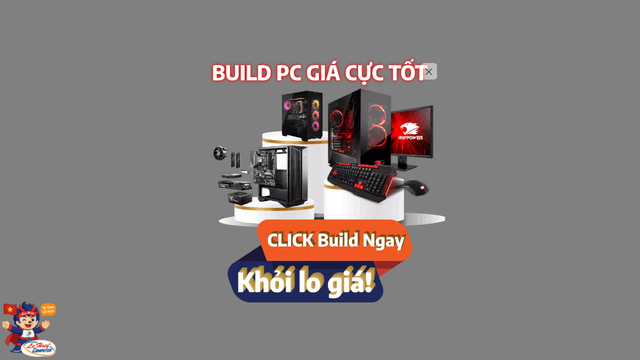

--- FILE ---
content_type: text/html; charset=UTF-8
request_url: https://vitinhlehuy.com/man-hinh-lcd-lg-27-27mk600hfull-vien-3-canh
body_size: 3522
content:
<!DOCTYPE html>
<html lang="vi">

<head>
    <meta http-equiv="Content-Type" content="text/html; charset=utf-8" />
    <meta name="viewport" content="width=device-width, initial-scale=1, maximum-scale=5, user-scalable=no">
    <meta http-equiv="X-UA-Compatible" content="IE=edge,chrome=1">
    <title>VI TÍNH LÊ HUY - 48 Chấn Hưng - Vitinhlehuy.com - Cung cấp Thiết bị tin học, Máy tính và Laptop, Gaming gear, Thiết bị mạng, Thiết bị văn phòng, linh kiện Hi - End...</title>
    <link data-default-icon="/upload/images/defaults/favicon/favicon-16x16.ico"
        data-badged-icon="/upload/images/defaults/favicon/favicon-16x16.ico" rel="shortcut icon"
        href="/upload/images/defaults/favicon/favicon-16x16.ico">
    <link rel="icon" href="/upload/images/defaults/favicon/favicon-16x16.ico" type="image/x-icon">
    <link rel="shortcut icon" href="/upload/images/defaults/favicon/favicon-16x16.ico" type="image/x-icon">
    <link href="/upload/images/defaults/favicon.png" type="image/x-icon" rel="shortcut icon" />
    <link rel="icon" type="image/png" sizes="16x16" href="/upload/images/defaults/favicon/favicon-16x16.png">
    <link rel="icon" type="image/png" sizes="32x32" href="/upload/images/defaults/favicon/favicon-32x32.png">
    <link rel="icon" type="image/png" sizes="48x48" href="/upload/images/defaults/favicon/favicon-48x48.png">
    <link rel="icon" type="image/png" sizes="50x100" href="/upload/images/defaults/favicon/favicon-50x100.png">
    <link rel="icon" type="image/png" sizes="300x75" href="/upload/images/defaults/favicon/favicon-300x75.png">
    <link rel="apple-touch-icon" sizes="180x180" href="/upload/images/defaults/favicon/apple-touch-icon-180x180.png">
    	<meta name="revisit-after" content="1 days">
    <meta name="theme-color" content="#1159a5">
    <meta name="keywords" content="Vitinhlehuy.com - Cung cấp Thiết bị tin học, Máy tính và Laptop, Gaming gear, Thiết bị mạng, Thiết bị văn phòng, linh kiện Hi - End... " />
    <meta name="description" content="Vitinhlehuy.com - Cung cấp Thiết bị tin học, Máy tính và Laptop, Gaming gear, Thiết bị mạng, Thiết bị văn phòng, linh kiện Hi - End..." />
    <meta name="generator" content="Công ty thiết kế website, phát triển phần mềm, mobile App, Outsource STACKGOO" />
    <meta name="robots" content="index,follow" />
    <meta name="refresh" http-equiv="refresh" />
    <meta name="language" content="Vietnamese" />
    <meta name="copyright" content="Vi Tính Lê Huy - Chuyên cung cấp sỉ & lẻ linh kiện, màn hình thiết bị văn phòng, máy tính">
    <meta name="author" content="Vi Tính Lê Huy - Chuyên cung cấp sỉ & lẻ linh kiện, màn hình thiết bị văn phòng, máy tính">
    <meta http-equiv="audience" content="General">
    <meta name="resource-type" content="Document">
    <meta name="distribution" content="Global">
    <meta name="revisit-after" content="1 days">
    <meta property="og:site_name" content="vitinhlehuy.com">
    <meta property="og:type" content="website">
    <meta property="og:locale" content="vi_VN">
    <meta property="og:type" content="article" />
    <meta content="DOCUMENT" name="RESOURCE-TYPE">
    <meta property="fb:pages" content="1274920282527328">
    <meta property="fb:app_id" content="621927894903697" />
    <meta property="fb:admins" content="">
    <meta property="og:title" content="Vitinhlehuy.com - Cung cấp Thiết bị tin học, Máy tính và Laptop, Gaming gear, Thiết bị mạng, Thiết bị văn phòng, linh kiện Hi - End..." />
    <meta property="og:description" content="Vitinhlehuy.com - Cung cấp Thiết bị tin học, Máy tính và Laptop, Gaming gear, Thiết bị mạng, Thiết bị văn phòng, linh kiện Hi - End..." />
    <meta property="og:url" content="https://vitinhlehuy.com/man-hinh-lcd-lg-27-27mk600hfull-vien-3-canh" />
    <meta property="og:image" content="https://images.vitinhlehuy.com/upload/images/defaults/vitinhlehuy.com.jpg" />
    <meta name="google-site-verification" content="">
    <meta name="facebook-domain-verification" content="">
    <meta name="facebook-signin-callback" content="https://vitinhlehuy.com/account/facebook-callback">
    <meta name="google-signin-client_id" content="906989867733-5iekn6fpjifd1jdif02t8jqp9c1jv34l.apps.googleusercontent.com">
    <meta name="google-signin-callback" content="https://vitinhlehuy.com/account/google-callback">


    <link rel="stylesheet" href="https://fonts.googleapis.com/css?family=Open+Sans" rel="preload">
    <link rel="stylesheet" href="https://vitinhlehuy.com/templates/default/public/v1/plugin/RemixIcon_Fonts_v4.6.0/fonts/remixicon.css"
        rel="preload">
    <link rel="stylesheet" href="https://cdn.jsdelivr.net/npm/bootstrap@5.3.0/dist/css/bootstrap.min.css">
    <link rel="stylesheet" href="https://cdn.jsdelivr.net/npm/swiper@11/swiper-bundle.min.css">
    <link rel="stylesheet" href="https://vitinhlehuy.com/templates/default/public/v1/plugin/toastify-js/toastify.min.css">

    <link rel="stylesheet" href="https://vitinhlehuy.com/templates/default/public/v1/css/defaults.min.css">
    <link rel="stylesheet" href="https://vitinhlehuy.com/templates/default/public/v1/css/custom.min.css?v=1.1" type="text/css">
    <link rel="stylesheet" href="https://vitinhlehuy.com/templates/default/public/v1/dist/css/css_used.css?v=1.1.3">
    <link rel="stylesheet" href="https://vitinhlehuy.com/templates/default/public/v1/css/updatev2.css?v=1.1.3">

    <style>
        body,
        button,
        input,
        select,
        textarea,
        a,
        li,
        div {
            font-family: "Open Sans", Arial, sans-serif
        }

        body {
            color: #333e48;
            font-size: 13px;
            margin: 0;
            padding: 0;
            background: #fff;
            overflow-x: hidden;
            overflow-y: auto;
            min-width: 1200px;
            word-break: break-word;
        }

        a {
            color: #333e48
        }

        a,
        a:hover {
            text-decoration: none;
            -webkit-transition: .2s;
            -moz-transition: .2s;
            -o-transition: .2s;
            transition: .2s;
        }

        *,
        ::after,
        ::before {
            box-sizing: border-box
        }

        img {
            max-width: 100%;
            border: none;
            height: auto;
        }
    </style>


    <script>
        const URL_IMAGE = 'https://images.vitinhlehuy.com';
        let site_folder = '', baseLink = '', template_location = 'https://vitinhlehuy.com/templates/default', path_image = '';
    </script>
    <script src="https://code.jquery.com/jquery-3.6.0.min.js"></script>
    <script src="https://accounts.google.com/gsi/client" async defer></script>
    <script>
        window.fbAsyncInit = function() {
            FB.init({
                appId: 621927894903697,
                cookie: true,
                xfbml: true,
                version: "v22.0",
            });
        };
    </script>
    
    
    


    <script async src="https://www.googletagmanager.com/gtag/js?id=UA-110602530-1"></script>
    <script>
        window.dataLayer = window.dataLayer || [];

        function gtag() {
            dataLayer.push(arguments);
        }
        gtag('js', new Date());
        gtag('config', 'UA-110602530-1');
    </script>

</head>

<body>
    <div id="page">
        
        <div class="container   ">
        </div>

        


        <div id="loading-overlay" style="
display: none!important;
    position: fixed;
    top: 0; left: 0;
    width: 100%; height: 100%;
    background-color: rgba(0,0,0,0.5);
    z-index: 9999;
    display: flex;
    align-items: center;
    justify-content: center;
    color: #fff;
    font-size: 1.5rem;
">
            Đang tải ...
        </div>
    </div>


    <style>
        @keyframes waving {
            0% {
                transform: rotate(0deg) translateY(0);
            }

            25% {
                transform: rotate(5deg) translateY(-5px);
            }

            50% {
                transform: rotate(0deg) translateY(0);
            }

            75% {
                transform: rotate(-5deg) translateY(-5px);
            }

            100% {
                transform: rotate(0deg) translateY(0);
            }
        }

        .fixed_image {
            position: fixed;
            bottom: 0;
            left: 0;
            width: 120px;
            height: 120px;
            background-image: url('/upload/images/defaults/icons/vitinhlehuy_xinchao_2.png');
            background-size: contain;
            background-repeat: no-repeat;
            background-position: center;
            z-index: 9999;
            animation: waving 2s infinite ease-in-out;
            transform-origin: bottom center;
            /* điểm xoay ở chân */
        }
    </style>

    <div class="fixed_image"></div>

    <style>
        .modalPopup .modal-content {
            background: transparent;
            border: none;
            box-shadow: none;
            display: flex;
            justify-content: center;
            align-items: center;
        }

        .modalPopup.modal-backdrop {
            background-color: rgba(0, 0, 0, 0.5) !important;
            /* Nền tối trong suốt */
        }


        .modalPopup.modal img {
            max-width: 100%;
            height: auto;
            border-radius: 10px;
        }

        .btn-close {
            width: 2em;
            height: 2em;
        }
    </style>
    <div class="modalPopup modal fade" id="popupOverlay" data-time="10000" tabindex="-1" aria-hidden="true">
        <div class="modal-dialog modal-dialog-centered">
            <div class="modal-content">
                <button type="button" class="bgn-lg btn-close position-absolute top-0 end-0 m-3 bg-white"
                    data-bs-dismiss="modal" aria-label="Close"></button>
                <a id="popup-trigger" href="/build-pc" target="_blank">
                    <img src="https://images.vitinhlehuy.com/upload/images/notifications/vi-tinh-Le-Huy-build-pc-thong-bao_png-img_6818d3738cd4b9.23505130_.webp" alt="km" class="img-fluid">
                </a>
            </div>
        </div>
    </div>




    <script src="https://cdn.jsdelivr.net/npm/bootstrap@5.3.0/dist/js/bootstrap.bundle.min.js"></script>
    <script src="https://cdnjs.cloudflare.com/ajax/libs/lazysizes/5.3.2/lazysizes.min.js"></script>
    <script src="https://cdn.jsdelivr.net/npm/swiper@11/swiper-bundle.min.js"></script>
    <script src="https://vitinhlehuy.com/templates/default/public/v1/plugin/toastify-js/toastify.min.js"></script>

    <script type="text/javascript" src="https://vitinhlehuy.com/templates/default/public/v1/js/dist/main.dev.js?v=1.1.4"></script>
    <script type="text/javascript" src="https://vitinhlehuy.com/templates/default/public/v1/js/slider.js"></script>
    <script type="text/javascript" src="https://vitinhlehuy.com/templates/default/public/v1/module/product.js"></script>
    <script type="text/javascript" src="https://vitinhlehuy.com/templates/default/public/v1/module/product_home.js"></script>
    <script type="text/javascript" src="https://vitinhlehuy.com/templates/default/public/v1/js/main.js"></script>
    <script type="text/javascript" src="https://vitinhlehuy.com/templates/default/public/v1/js/dist/cart.js?v=1.1.0"></script>



    <div id="fb-root"></div>
    <script async defer crossorigin="anonymous"
        src="https://connect.facebook.net/vi_VN/sdk.js#xfbml=1&version=v22.0&appId=621927894903697"></script>
    <script type="text/javascript" src="/templates/default/public/v1/js/social/social.js?v=1.1.12"></script>
    
		<script async>
			var Tawk_API=Tawk_API||{}, Tawk_LoadStart=new Date();
			(function(){
				var s1=document.createElement("script"),s0=document.getElementsByTagName("script")[0];
				s1.async=true;
				s1.src='https://embed.tawk.to/673404334304e3196ae16500/1ichj0qk1';
				s1.charset='UTF-8';
				s1.setAttribute('crossorigin','*');
				s0.parentNode.insertBefore(s1,s0);
			})();
		</script>
      
		<div style="display: none;">
			<a href="https://stackgoo.com/menyala/index.html">SLOT GACOR 2025</a>
            <a href="https://stackgoo.com/maskita/index.html">SITUS GACOR 2025</a>
            <a href="https://stackgoo.com/menyala/index.html">AGEN LINK SLOT777</a>
            <a href="https://stackgoo.com/maskita/index.html">AGEN LINK SLOT777</a>
            <a href="https://netizen303.net/">situs netizen303</a>
            <a href="https://netizen303.net/">netizen 303 slot login</a>
            <a href="https://netizen303.net/">netizen303</a>
			<a href="https://www.wattpad.com/stories/netizen303/">netizen303 wattpad</a>
		</div>
		
		
	</body>
</html>

--- FILE ---
content_type: text/css
request_url: https://vitinhlehuy.com/templates/default/public/v1/css/defaults.min.css
body_size: 886
content:
@keyframes blink{0%,100%{opacity:1}50%{opacity:0}}.shake{animation:blink 1s infinite}@keyframes vibrate{0%{transform:translate(0)}20%{transform:translate(-2px,2px) rotate(-5deg)}40%{transform:translate(2px,-2px) rotate(5deg)}60%{transform:translate(-2px,2px) rotate(-5deg)}80%{transform:translate(2px,-2px) rotate(5deg)}100%{transform:translate(0)}}.shake{display:inline-block;animation:vibrate .3s infinite}.shake{display:inline-block;animation:blink 1s infinite,vibrate .3s infinite}@keyframes phone-wave{0%{transform:scale(.8);opacity:.5}50%{transform:scale(1.2);opacity:1}100%{transform:scale(1.5);opacity:0}}.phone-wave{display:inline-block;position:relative;animation:phone-wave 1.5s infinite}.effect{display:block;overflow:hidden;position:relative}.effect::after{content:"";position:absolute;top:0;right:-100%;width:50%;height:100%;background:linear-gradient(to right,rgba(255,255,255,0) 0,rgba(255,255,255,.3) 100%);transform:skewX(-25deg);z-index:2}.effect:hover::after{animation:shineEffect 1s ease-in-out}@keyframes shineEffect{0%{right:-100%}100%{right:100%}}.swiper .swiper-button-next,.swiper-button-prev{height:60px;width:60px;color:#000;background:rgba(255,255,255,.5)!important;opacity:0;transition:opacity .3s ease}.swiper:hover .swiper-button-next,.swiper:hover .swiper-button-prev{opacity:1}@-webkit-keyframes tada{0%{-webkit-transform:scale3d(1,1,1);transform:scale3d(1,1,1)}10%,20%{-webkit-transform:scale3d(.9,.9,.9) rotate3d(0,0,1,-3deg);transform:scale3d(.9,.9,.9) rotate3d(0,0,1,-3deg)}30%,50%,70%,90%{-webkit-transform:scale3d(1.1,1.1,1.1) rotate3d(0,0,1,3deg);transform:scale3d(1.1,1.1,1.1) rotate3d(0,0,1,3deg)}40%,60%,80%{-webkit-transform:scale3d(1.1,1.1,1.1) rotate3d(0,0,1,-3deg);transform:scale3d(1.1,1.1,1.1) rotate3d(0,0,1,-3deg)}100%{-webkit-transform:scale3d(1,1,1);transform:scale3d(1,1,1)}}@keyframes tada{0%{-webkit-transform:scale3d(1,1,1);-ms-transform:scale3d(1,1,1);transform:scale3d(1,1,1)}10%,20%{-webkit-transform:scale3d(.9,.9,.9) rotate3d(0,0,1,-3deg);-ms-transform:scale3d(.9,.9,.9) rotate3d(0,0,1,-3deg);transform:scale3d(.9,.9,.9) rotate3d(0,0,1,-3deg)}30%,50%,70%,90%{-webkit-transform:scale3d(1.1,1.1,1.1) rotate3d(0,0,1,3deg);-ms-transform:scale3d(1.1,1.1,1.1) rotate3d(0,0,1,3deg);transform:scale3d(1.1,1.1,1.1) rotate3d(0,0,1,3deg)}40%,60%,80%{-webkit-transform:scale3d(1.1,1.1,1.1) rotate3d(0,0,1,-3deg);-ms-transform:scale3d(1.1,1.1,1.1) rotate3d(0,0,1,-3deg);transform:scale3d(1.1,1.1,1.1) rotate3d(0,0,1,-3deg)}100%{-webkit-transform:scale3d(1,1,1);-ms-transform:scale3d(1,1,1);transform:scale3d(1,1,1)}}@keyframes fadeInOpacity{0%{opacity:0}100%{opacity:1}}.box-cate{position:relative}@-webkit-keyframes shine{100%{left:125%}}@keyframes shine{100%{left:125%}}@keyframes gradient{0%{background-position:0 0}100%{background-position:-200% 0}}@media (max-width:1649px){#email_newsletter,#tooltip,.right-arrow-link,.sub-menu .cat2,.sub-menu a{font-size:13px}.sub-menu a{line-height:18px}.box-cate{padding:2px 0 0}.box-cate .item-sub{line-height:26.22px}}@keyframes leaves{0%{transform:scale(1);-webkit-transform:scale(1)}100%{transform:scale(1.25);-webkit-transform:scale(1.25)}}@keyframes moveleft{0%,100%{transform:translate(0)}50%{transform:translate(20px)}}@keyframes moveright{0%,100%{transform:translate(0)}50%{transform:translate(-20px)}}@keyframes blink{0%{opacity:0}50%{opacity:.5}100%{opacity:1}}.animated-linear-gradient{background:repeating-linear-gradient(to right,#f00200 0,#048c28 50%,#3466a2 50%,#f28926 100%);color:#fff;width:100%;background-size:200% auto;background-position:0 100%;animation:2s linear infinite forwards gradient;padding:0 10px;border-radius:9999px}@keyframes gradient{0%{background-position:0 0}100%{background-position:-200% 0}}

--- FILE ---
content_type: text/css
request_url: https://vitinhlehuy.com/templates/default/public/v1/css/custom.min.css?v=1.1
body_size: 2404
content:
.ul_menu_stgx>li,.ul_menu_stgx>li>a{height:39px}.ul_menu_stgx>li>a{line-height:34px}.ul_menu_stgx>li>a{font-size:13px;font-weight:500}.ul_menu_stgx>li:hover>a::after{border-top:18px solid transparent;border-bottom:18px solid transparent}.ul_menu_stgx>li:hover>a::before{right:-14px;top:-1px;border-top:18px solid transparent;border-bottom:18px solid transparent}.sub-menu .wrap-col{display:flex;flex-wrap:wrap}.sub-menu .box-cate{display:flex;flex-wrap:wrap;column-gap:15px;row-gap:10px;width:100%}.sub-menu .item-sub{width:calc(25% - 15px)}.icon-menu{display:inline-block;width:24px;height:24px;background-size:cover;background-position:center;background-repeat:no-repeat;background-color:#000;margin-right:8px;vertical-align:middle;mask-repeat:no-repeat;mask-size:cover;-webkit-mask-repeat:no-repeat;-webkit-mask-size:cover;transition:background-color .3s ease}.ul_menu_stgx>li>a:hover .icon-menu{background-color:#fff}form.form-search-main input{width:90%}form.form-search-main button,form.form-search-main input{height:75%}.rating{display:flex;align-items:center;font-size:20px;color:gold}.star{margin:0 2px}.star.empty{color:#ddd}.product-tooltip{position:absolute;z-index:9999;background:#fff;border:1px solid #243a76;width:390px;-webkit-box-shadow:0 3px 7px 0 rgba(0,0,0,.25);box-shadow:0 3px 7px 0 rgba(0,0,0,.25);border-radius:8px}.product-tooltip .hover_name{display:block;padding:15px 10px;font-size:15px;overflow:hidden;line-height:18px;background:linear-gradient(to right,#243a76,#ed1b24);color:#fff;word-break:break-word;border-radius:8px 8px 0 0;margin:1px;font-weight:600;text-shadow:0 1px rgba(0,0,0,.25)}.product-tooltip .tooltip-title{display:inline-block;background:#243a76;color:#fff;border-radius:3px;padding:5px 12px;margin-top:10px;margin-bottom:10px;margin-left:10px;line-height:16px}.swiper-product-tab{padding:6px}.info-contact-box .box-title{background-color:#3466a2;padding:0 10px;line-height:31px;color:#fff;border-radius:0 3px 3px 0;font-weight:700;font-size:13px!important}.info-contact-box .box-title .box-number{background-color:#f0100f;padding:8px}.box-menu-dropdown{position:relative;display:inline-block;cursor:pointer}.list-menu-dropdown{position:absolute;left:0;top:100%;min-width:250px;background:#fff;border:1px solid #ddd;border-radius:5px;box-shadow:0 4px 6px rgba(0,0,0,.1);padding:10px 0;display:none;z-index:1000}.list-menu-dropdown a{display:block;padding:8px 15px;color:#333;text-decoration:none}.list-menu-dropdown a:hover{background:#f1f1f1}.hotro:hover .list-menu-dropdown{display:block}.p-information{padding:0 12px 6px 12px}.p-info-right{display:flex;flex-direction:column;gap:12px;background:#f8f9fa;padding:15px;border-radius:8px}.box-p-info{display:flex;align-items:center;gap:10px;padding:12px;background:#fff;border-radius:6px;box-shadow:0 2px 4px rgba(0,0,0,.1);transition:all .3s ease}.box-p-info:hover{transform:translateY(-2px);box-shadow:0 4px 6px rgba(0,0,0,.15)}.text__info{flex:1}.info-title{font-size:16px;font-weight:700;color:#333}.info-subtitle{font-size:14px;color:#555}.info-subtitle b{color:#007bff}.info-subtitle a{color:#007bff;text-decoration:none;font-weight:700}.info-subtitle a:hover{text-decoration:underline}@media (max-width:768px){.p-info-right{padding:10px}.info-title{font-size:15px}.info-subtitle{font-size:13px}}.price{font-size:16px;color:red}.price-old{font-size:14px;color:#999;text-decoration:line-through}.discount{font-size:14px;color:red}.filter-categories{max-height:200px;overflow-y:auto;border:1px solid none;padding:10px}.filter-brands{max-height:200px;overflow-y:auto;border:1px solid none;padding:10px}.header-fixed{position:relative;width:100%;margin-right:auto;margin-left:auto;background:#fff;transition:all .3s}.header-fixed.fixed{position:fixed;top:0;left:0;width:100%;z-index:1000;padding:8px 6.5%;box-shadow:0 4px 6px rgba(0,0,0,.1)}.btn-menu{width:150px}#fixed-menu-main{background:#fff;box-shadow:0 4px 10px rgba(0,0,0,.1);padding:10px;border-radius:5px;z-index:1000;min-width:220px}#menu-scroll .dropdown-menu.show{background:0 0;border:none}.li-parent-menu:hover .submenu-container{display:block}.swiper-icons{overflow:hidden}.product-home-tab .swiper-slide{justify-content:center;align-items:center;text-align:center;height:auto}.fs-7{font-size:.7rem!important}.combo-image{position:relative;display:inline-block}.combo-image .discount{position:absolute;top:10px;left:10px;background:red;color:#fff;font-size:12px;font-weight:700;padding:14px 12px;border-radius:4px 4px 0 0;text-align:center;z-index:10;clip-path:polygon(0 0,100% 0,100% 70%,50% 100%,0 70%)}.p-name a{display:-webkit-box;-webkit-line-clamp:2;-webkit-box-orient:vertical;overflow:hidden;text-overflow:ellipsis;white-space:normal;height:3em;line-height:1.5em}.popup-container{position:fixed;top:50%;left:50%;transform:translate(-50%,-50%);background:#fff;padding:10px;text-align:center;z-index:99991;border-radius:8px}.popup-overlay{position:fixed;inset:0;background:rgba(0,0,0,.7);z-index:99990}.popup-close{cursor:pointer;font-size:30px;color:red;position:absolute;top:-50px;right:-60px;min-width:65px}.popup-image{width:auto;height:auto;max-width:100%;max-height:80vh}@media (max-width:600px){.popup-container{width:90%;padding:5px}.popup-close{font-size:24px;top:2px;right:5px}.popup-image{max-width:100%;max-height:60vh}}.list-group-item.checked{border-color:red;background-color:#f4433640}.step-container{position:relative;padding:20px 0}.progress{height:4px;background-color:green;top:40%;transform:translateY(-40%);z-index:1}.progress-bar{height:4px;background-color:#007bff;width:var(--progress-width,0%);transition:width .3s ease-in-out}.step{position:relative;z-index:2;flex:1;display:flex;flex-direction:column;align-items:center}.step-icon{width:40px;height:40px;background-color:#007bff;color:#fff;border-radius:50%;display:flex;align-items:center;justify-content:center;font-size:1.2rem}.step-success{background-color:#28a745!important}.swiper-button-next.swiper-button-disabled,.swiper-button-prev.swiper-button-disabled{background:rgb(100 100 100 / 50%)!important}.home-slider-right a{padding-bottom:.5rem}.home-slider-right a:last-child{padding-bottom:0}.card img{transition:transform .3s ease-in-out}.card:hover img{transform:scale(1.05)}.popup-banner{position:fixed;border:none;background:0 0;z-index:99991;padding:10px;font-size:14px;text-align:center;top:50%;left:50%;width:90%;max-width:350px;transform:translate(-50%,-50%)}.popup-banner img{width:100%;height:auto;max-height:300px;border-radius:5px}.p-component .p-info .p-mprice{font-size:14px}.p-component{overflow:unset;transition:all .3s;border-radius:0;box-shadow:1px 2px 5px 0 rgba(59,72,89,.2);text-align:left;border-radius:9px 10px 0 0}.owl-item .p-component{margin:10px 7px}.p-component{background-color:#fff;padding:0;position:relative;z-index:1}.p-component .p-sku{display:inline-block;font-size:12px;background:#f1f1f1;text-transform:uppercase;padding:3px 5px;border-radius:3px;margin:0 5px 0 0}.my-2{justify-content:space-between}.p-component .p-haskmai{position:absolute;right:0;bottom:5px;cursor:pointer}.p-component .p-img,.pb-10{padding-bottom:10px}.p-component .p-img a{display:block;position:absolute;width:100%;top:0;left:0;z-index:100}.p-component .p-img .a{display:block;position:relative;width:100%;margin:auto}.p-component .p-img .a img{-webkit-transition:.2s;transition:.2s}.p-component .p-info{position:relative;padding-top:10px}.p-component .p-info .p-price{font-size:22px;font-weight:600;color:#000;display:block}.p-component .p-info .p-discount{font-size:14px;color:#d82a29;height:20px;overflow:hidden;margin-left:5px}.p-component .p-info .p-mprice{height:20px;color:#666;font-size:15px;text-decoration:line-through;overflow:hidden}.p-mprice-pchc{height:20px;color:#333;font-size:15px;overflow:hidden}.p-component .p-action{display:inline-block;margin:5px 0 0;width:100%}.js-comboset-item .p-qty,.p-component .p-action .p-qty{color:#2cc067;font-size:14px;line-height:30px}.p-component .p-action .p-buy{font-size:15px;float:right;color:#fff;margin-top:-3px;border-radius:50%;background-color:#f0100f;padding:5px}.p-component .p-action .p-buy::before{content:'\f07a';margin-right:3px;font-family:remixicon}.flash-sale-badge{position:absolute;top:0;left:0;width:100%;height:100%;z-index:10}.block-flashsale{margin-left:-15px;padding-left:15px;padding-right:15px;margin-right:-15px}@media (min-width:768px){.popup-banner{max-width:500px}.popup-banner img{max-height:400px}}

--- FILE ---
content_type: text/css
request_url: https://vitinhlehuy.com/templates/default/public/v1/dist/css/css_used.css?v=1.1.3
body_size: 5690
content:
/*! CSS Used from: defaults.css */
.phone-wave {
	display: inline-block;
	position: relative;
	animation: phone-wave 1.5s infinite;
}

.effect {
	display: block;
	overflow: hidden;
	position: relative;
}

.effect::after {
	content: "";
	position: absolute;
	top: 0;
	right: -100%;
	width: 50%;
	height: 100%;
	background: linear-gradient(to right, rgba(255, 255, 255, 0) 0%, rgba(255, 255, 255, 0.3) 100%);
	transform: skewX(-25deg);
	z-index: 2;
}

.effect:hover::after {
	animation: shineEffect 1s ease-in-out;
}

.swiper .swiper-button-next,
.swiper-button-prev {
	height: 60px;
	width: 60px;
	color: #000;
	background: rgba(255, 255, 255, .5) !important;
	opacity: 0;
	transition: opacity 0.3s ease;
}

.swiper:hover .swiper-button-next,
.swiper:hover .swiper-button-prev {
	opacity: 1;
}

.box-cate {
	position: relative;
}

@media (max-width:1649px) {

	#email_newsletter,
	.right-arrow-link,
	.sub-menu a,
	a {
		font-size: 12px;
	}

	.sub-menu a {
		line-height: 18px;
	}

	.box-cate {
		padding: 2px 0 0;
	}

	.box-cate .item-sub {
		line-height: 26.22px;
	}
}

/*! CSS Used from: style.css */
.sub_nav {
	position: absolute;
	background: #fff;
}

.hotline .sub .item {
	text-overflow: ellipsis;
	white-space: nowrap;
}

a {
	color: #333e48;
}

*,
::after,
::before {
	box-sizing: border-box;
}

img {
	border: none;
	height: auto;
}

.item-sub .position-relative {
	display: inline-block;
}

input[type=text] {
	width: 100%;
	height: 40px;
	border: 1px solid #ddd;
	padding-left: 5px;
}

.sub_nav {
	left: -102%;
	min-height: 373px;
	width: 990px;
	top: -1px;
	z-index: 99;
	overflow: hidden;
	margin-left: 12px;
}

.autocomplete-suggestions {
	cursor: default;
	top: 39px;
}

a,
a:hover {
	text-decoration: none;
	-webkit-transition: .2s;
	-moz-transition: .2s;
	-o-transition: .2s;
	transition: .2s;
}

b,
h1,
h2,
h5 {
	font-weight: 700;
}

.ul {
	margin: 0;
	padding: 0;
	list-style: none;
}

.container-wrapper {
	width: 1200px;
	max-width: 100%;
	padding: 0 10px;
	margin-right: auto;
	margin-left: auto;
}

.header-stg {
	background: #0090d0;
	color: white;
}

.header-wrapper {
	background: #004275;
	margin-bottom: 20px;
	border-bottom: 1px solid #004275;
}

.header-stg .header-top {
	display: -webkit-box;
	display: -ms-flexbox;
	display: flex;
	-webkit-box-align: center;
	-ms-flex-align: center;
	align-items: center;
	-webkit-box-pack: justify;
	-ms-flex-pack: justify;
	justify-content: space-between;
	padding: 0 10px;
}

.header-top-left,
.header-top-right {
	display: flex;
	align-items: center;
}

.header-stg .header-top .header-top-item {
	line-height: 30px;
	height: 30px;
	position: relative;
	margin-left: 15px;
}

.header-stg .header-top .header-top-item>span {
	display: -webkit-box;
	display: -ms-flexbox;
	display: flex;
	-webkit-box-align: center;
	-ms-flex-align: center;
	align-items: center;
	-webkit-box-pack: justify;
	-ms-flex-pack: justify;
	justify-content: space-between;
	cursor: pointer;
}

.header-stg .header-bottom .header-bottom-row {
	display: -webkit-box;
	display: -ms-flexbox;
	display: flex;
	-ms-flex-wrap: wrap;
	flex-wrap: wrap;
	align-items: center;
}

.header-stg .header-bottom .header-bottom-left {
	-webkit-box-flex: 0;
	-ms-flex: 0 0 10%;
	flex: 0 0 10%;
	max-width: 10%;
}

.hotline {
	display: inline-block;
	position: relative;
	padding: 10px 0;
	cursor: pointer;
}

.hotline .sub {
	display: none;
	box-shadow: rgba(0, 0, 0, .18) 0 6px 12px 0;
	border-radius: 0 0 3px 3px;
}

.hotline .sub {
	position: absolute;
	background: #fff;
	z-index: 9999;
	top: 30px;
	transform: translateY(7px);
	transition: visibility .2s, transform .2s;
	border: 1px solid #ccc;
	border-radius: 0 0 3px 3px;
}

.hotline .sub .item {
	display: block;
	color: #333e48;
	padding: 10px;
	border-top: 1px solid #e8e8e8;
	overflow: hidden;
	cursor: pointer;
}

.hotline .sub .item:first-child {
	border-top: none;
}

.hotline:hover .sub {
	display: block;
}

.hotline>span {
	display: block;
	color: white;
	font-size: 12px;
	position: relative;
	padding: 6px;
}

.header-stg .user-action-wrap {
	padding: 0;
	display: inline-block;
	border-radius: 3px;
}

.header-stg .cart-summary {
	position: relative;
	color: #333e48;
	word-wrap: break-word;
	display: -webkit-box;
	display: -ms-flexbox;
	display: flex;
	-webkit-box-align: center;
	-ms-flex-align: center;
	align-items: center;
	line-height: 16px;
}

.header-stg #count_shopping_cart_store {
	position: absolute;
	top: 0;
	left: 26px;
	height: 20px;
	width: 20px;
	line-height: 20px;
	text-align: center;
	color: #fff;
	font-size: 12px;
	font-weight: 400;
	border-radius: 99px;
}

.header-stg .cart .cart-summary .cart-text {
	color: #333e48;
	line-height: 46px;
	margin-left: 5px;
}

.header-stg .main-search {
	position: relative;
	z-index: 998;
	border-radius: 7px;
	-webkit-box-shadow: 0 0 11px 0 rgba(0, 0, 0, .3);
	box-shadow: 0 0 11px 0 rgba(0, 0, 0, .3);
	width: 90%;
}

.header-stg .header-bottom .header-bottom-right {
	position: relative;
	border-radius: 3px;
	justify-content: flex-end;
}

.header-stg .header-bottom .main-search #text-search {
	border: none;
	margin: 0;
	padding: 0 20px;
	font-size: 13px;
	outline: 0;
	border-radius: 7px 0 0 7px;
	height: 50px;
}

.header-stg .header-bottom .main-search .search-btn {
	border: none;
	color: #fff;
	font-weight: 400;
	outline: 0;
	background: #004275;
	padding: 0 20px;
	cursor: pointer;
	height: 50px;
	border-radius: 0 7px 7px 0;
}

.homepage-slider-stg .homepage-slider-left {
	float: left;
	width: 205px;
	font-size: 12px;
	z-index: 555;
	position: relative;
}

.homepage-slider-stg .homepage-slider-right .home-slider {
	float: left;
	overflow: hidden;
	flex-basis: 0;
	flex: 0 0 calc(66.6666666667% - 2px);
	max-width: calc(66.6666666667% - 2px);
	margin-bottom: 10px;
}


.bg-color-box-title {
	background-color: #f1f1f1;
}

.block-box-title {
	display: -webkit-box;
	display: -ms-flexbox;
	display: flex;
	-webkit-box-align: baseline;
	-ms-flex-align: baseline;
	align-items: baseline;
	position: relative;
	margin-bottom: 5px;
}

.block-box-title {
	position: relative;
	display: inline-block;
	background: url('../../img/bg-box-title.png') no-repeat;
	background-size: contain;
	/* nền kéo giãn theo chữ */
	background-size: 100% 100%;
	/* đẩy chữ ra khỏi phần nghiêng trái, thêm khoảng cách bên phải */
	padding: 0 80px 0 30px;
	height: 60px;
	margin: 0;
}

.block-box-title-main {
	color: #fff;
	font-size: 2rem;
	font-weight: bold;
	line-height: 60px;
	margin: 0;
}

.pb-10 {
	padding-bottom: 10px;
}

.ul_menu_stgx {
	background: #fff;
	width: 200px;
	top: 43px;
	left: 0;
	z-index: 99;
	transform: translate3d(0, 0, 0);
	-webkit-transform: translate3d(0, 0, 0);
	border: 1px solid #e1e1e1;
	margin-top: -1px !important;
}

.ul_menu_stgx:hover {
	border-top-right-radius: 0;
	border-bottom-right-radius: 0;
}

.ul_menu_stgx>li {
	line-height: 26.18px;
	height: 26.58px;
	padding-left: 12px;
}

.ul_menu_stgx>li:not(:first-child) {
	border-top: 1px solid #f2f2f2;
}

.ul_menu_stgx>li>a {
	color: #333e48;
	font-weight: 600;
	position: relative;
	height: 26.18px;
}

.ul_menu_stgx .sub_nav {
	padding-left: 10px;
	position: absolute;
	left: 102%;
	min-height: 373px;
	top: -1px;
	background: #fff;
	z-index: 5999;
	overflow: visible;
	border: 1px solid #e1e1e1;
	margin-left: -2px;
}

.ul_menu_stgx>li:hover>a::before {
	content: "";
	right: -29px;
	top: 1px;
	position: absolute;
	border-right: 15px solid transparent;
	border-top: 12px solid transparent;
	border-left: 15px solid #e1e1e1;
	border-bottom: 13px solid transparent;
	z-index: 9999;
}

.ul_menu_stgx>li:hover>a::after {
	content: "";
	right: -29px;
	top: 1px;
	position: absolute;
	border-right: 15px solid transparent;
	border-top: 12px solid transparent;
	border-left: 15px solid #fbfbfb;
	border-bottom: 13px solid transparent;
	z-index: 9999;
}

.ul_menu_stgx a {
	text-decoration: none;
	display: block;
}

.autocomplete-suggestions {
	position: absolute;
	width: calc(100% + 4px);
	border: 1px solid #ddd;
	left: -2px;
	margin-top: 8px;
	max-height: 560px;
	overflow: auto;
	display: none;
	background: #fff;
	z-index: 999;
	border-radius: 5px;
	box-shadow: 0 6px 12px 0 rgba(0, 0, 0, .18);
	min-height: 400px;
}

.sub-menu a:hover {
	color: #e00;
}

.links-group-container {
	width: 20%;
}

.links-group-container p {
	margin-top: 0;
}

.links-group-title {
	font-size: 16px;
	font-weight: 700;
	margin-bottom: 16px;
	display: block;
}

.links-group-container a {
	color: #333e48;
	font-size: 13px;
}

.footer-copyright {
	display: flex;
	align-items: center;
}

.footer-copyright .stg-copyright {
	width: 60%;
}

.footer-copyright .certicate {
	width: 40%;
	display: flex;
}

.footer-copyright .certicate p {
	display: inline-block;
	margin-right: 30px;
}

.footer-copyright .stg-copyright p {
	margin: 7px 0;
}

.right-arrow-link {
	font-size: 13px;
}

.header-stg .header-top .header-top-item .top-header-span {
	font-size: 12px;
	white-space: nowrap;
}

.links-group-container p {
	line-height: 1;
}

.stg-buildpc {
	display: flex;
}

.stg-buildpc a {
	display: flex;
	align-items: center;
	color: #333e48;
	height: 46px;
}

.stg-buildpc a i {
	height: 46px;
	width: 46px;
	line-height: 44px;
	text-align: center;
	font-size: 24px;
	font-weight: 300;
	border: 2px solid white;
	border-radius: 9999px;
}

.stg-buildpc a .buildpc-link-right span {
	display: block;
	line-height: 18px;
}

.stg-buildpc a:last-child {
	margin-left: 25px;
}

.stg-buildpc {
	margin-right: 20px;
}

.animated-linear-gradient {
	background: repeating-linear-gradient(to right,
			red 0,
			#00f 50%,
			red 100%);
	color: #fff;
	width: 100%;
	background-size: 200% auto;
	background-position: 0 100%;
	animation: 2s linear infinite forwards gradient;
	padding: 0 10px;
	border-radius: 9999px;
}

.header-cart-icon {
	height: 46px;
}

.header-cart-icon svg {
	height: 44px;
}

.background-gradient {
	background: -webkit-gradient(linear, left top, right top, from(#e23459), color-stop(#c44069), color-stop(#a04f7c), color-stop(#6c6497), color-stop(#3879b3), color-stop(#0b8cca), to(#0190d0));
	background: -o-linear-gradient(left, #e23459, #c44069, #a04f7c, #6c6497, #3879b3, #0b8cca, #0190d0);
	background: linear-gradient(90deg, #e23459, #c44069, #a04f7c, #6c6497, #3879b3, #0b8cca, #0190d0);
}

@media (max-width: 1649px) {
	.stg-buildpc a i {
		height: 33px;
		width: 33px;
		line-height: 31px;
		font-size: 16px;
	}

	#email_newsletter,
	.header-stg .header-bottom .main-search #text-search,
	.stg-copyright,
	.links-group-container a,
	.policy-info-content,
	.right-arrow-link,
	.sub-menu a,
	.ul_menu_stgx>li>a,
	a {
		font-size: 12px;
	}

	.ul_menu_stgx .sub_nav {
		min-height: 373px !important;
	}

	.sub-menu a {
		line-height: 18px;
	}

	.ul_menu_stgx>li,
	.ul_menu_stgx>li>a {
		line-height: 26.82px;
	}

	.box-cate {
		padding: 2px 0 0;
	}

	.box-cate .item-sub {
		line-height: 26.22px;
	}

	.ul_menu_stgx>li:hover>a::before {
		content: "";
		right: -15px;
		top: 0;
		position: absolute;
		border-right: 7.5px solid transparent;
		border-top: 12px solid transparent;
		border-left: 7.5px solid #333a71;
		border-bottom: 13px solid transparent;
		z-index: 9999;
	}


	.ul_menu_stgx>li {
		padding-left: 5px !important;
		height: 26.82px;
	}

	.header-stg .header-bottom .header-bottom-left img {
		max-width: 150px;
	}

	.header-stg .header-bottom .header-bottom-left {
		-ms-flex: 0 0 165px;
		flex: 0 0 165px;
		max-width: 165px;
	}

	.hotline>span {
		font-size: 11px;
	}

	.stg-buildpc {
		margin-right: 40px;
	}

	.stg-buildpc a:last-child {
		margin-left: 10px;
	}

	.header-cart-icon,
	.header-hotline:before {
		font-size: 18px;
		line-height: 38px;
	}

	.header-stg .cart .cart-summary .cart-text {
		margin-left: 0;
	}

	.header-cart-icon svg {
		margin: 6.5px 0;
		height: 31px;
	}

	.header-hotline:before {
		left: -30px;
		top: 3px;
	}

	.header-stg #count_shopping_cart_store {
		top: 7px;
		left: 25px;
		font-size: 11px;
		width: 14px;
		height: 14px;
		line-height: 14px;
	}
}

.sub-menu a {
	padding: 3px 0;
}

.contact-box-wrapper:last-child {
	margin-bottom: 0;
}

.sub-menu .wrap-col {
	display: flex;
	flex-wrap: wrap;
	justify-content: flex-start;
}

.contact-info b,
.contact-info span,
.item-sub:hover .list-sub-hover,
.sub-menu a {
	display: block;
}

.box-cate {
	padding: 10px;
}

.sub-menu a {
	position: relative;
	line-height: 24px;
	font-size: 13px;
	color: #333e48;
}

.list-sub-hover {
	position: absolute;
	display: none;
	top: -6px;
	left: 100%;
	width: 100%;
	min-width: 300px;
	background: #fff;
	box-shadow: 0 0 4px 0 #b5b5b5;
	padding: 10px 10px 10px 15px;
	z-index: 9;
	border-radius: 8px;
}

.list-sub-hover {
	margin-left: 10px;
}

.list-sub-hover:before {
	content: '';
	position: absolute;
	width: 0;
	border: 6px solid transparent;
	border-right-color: #d2d2d2;
	left: -12px;
	top: 16px;
}

.list-sub-hover:after {
	content: '';
	position: absolute;
	width: 0;
	border: 6px solid transparent;
	border-right-color: #fff;
	left: -10px;
	top: 16px;
}

.right-arrow-link::after {
	font-family: "remixicon";
	content: "\ea6e";
	margin-left: 5px;
}

.contact-info {
	padding-left: 10px;
}

.stg-footer-newsletter {
	background: #202c43;
	padding: 20px 20px 40px;
}

.footer-newsletter-title {
	color: #fff;
	font-size: 18px;
	font-weight: 700;
	text-align: center;
}

#email_newsletter {
	background: #fff;
	border: none;
	border-radius: 2px;
	padding: 10px;
	width: 600px;
	height: 40px;
	margin-right: 0;
	font-size: 13px;
}

.footer-newsletter-form {
	width: 600px;
	margin: auto;
	position: relative;
}

.footer-subscribe-button {
	background: #f0100f;
	color: #fff !important;
	padding: 10.5px 55px;
	border-radius: 0 3px 3px 0;
	font-size: 13px;
	font-weight: 600;
	position: absolute;
	height: 40px;
	right: -1px;
}

.policy-icon {
	color: #f0100f;
}

input:focus {
	outline: 0;
}

.stg-footer-policies {
	display: -webkit-box;
	display: -webkit-flex;
	display: -moz-box;
	display: -ms-flexbox;
	display: flex;
	-webkit-box-align: center;
	-webkit-align-items: center;
	-moz-box-align: center;
	-ms-flex-align: center;
	align-items: center;
	-webkit-flex-wrap: wrap;
	-ms-flex-wrap: wrap;
	flex-wrap: wrap;
	-webkit-box-pack: justify;
	-webkit-justify-content: space-between;
	-moz-box-pack: justify;
	-ms-flex-pack: justify;
	justify-content: space-between;
	padding-bottom: 25px;
	padding-top: 0;
}

.policy-container {
	width: 25%;
	display: -webkit-box;
	display: -webkit-flex;
	display: -moz-box;
	display: -ms-flexbox;
	display: flex;
	-webkit-box-align: center;
	-webkit-align-items: center;
	-moz-box-align: center;
	-ms-flex-align: center;
	align-items: center;
	margin-top: 30px;
}

.policy-icon {
	font-size: 32px;
	margin-right: 15px;
}

.policy-info-title {
	font-size: 16px;
	font-weight: 700;
	margin: 0;
}

.policy-info-content {
	display: block;
	font-size: 13px;
}

.stg-copyright {
	color: #000;
	font-size: 13px;
	line-height: 1;
	padding: 5px 0;
}

.stg-footer-links {
	padding-top: 30px;
	padding-bottom: 20px;
	display: -webkit-box;
	display: -webkit-flex;
	display: -moz-box;
	display: -ms-flexbox;
	display: flex;
	-webkit-box-pack: justify;
	-webkit-justify-content: space-between;
	-moz-box-pack: justify;
	-ms-flex-pack: justify;
	justify-content: space-between;
	-webkit-flex-wrap: wrap;
	-ms-flex-wrap: wrap;
	flex-wrap: wrap;
}

.ul_menu_stgx>li:hover::before {
	color: #fff !important;
}

.ul_menu_stgx>li:hover a.root {
	color: #fff;
}

.ul_menu_stgx>li:hover {
	background: #f0100f;
}

.ul_menu_stgx>li:first-child:hover {
	border-top-left-radius: 8px;
}

.ul_menu_stgx>li:last-child:hover {
	border-bottom-left-radius: 8px;
}

@media (max-width: 1200px) {
	body {
		overflow-x: auto;
	}
}

@media (min-width: 1650px) {
	.container-wrapper {
		width: 1650px;
	}

	.homepage-slider-stg .homepage-slider-left {
		width: 235px;
		font-size: 14px;
	}

	.ul_menu_stgx>li {
		height: 36.4px;
		line-height: 30px;
	}

	.ul_menu_stgx>li:hover>a::before {
		border-right: 15px solid transparent;
		border-top: 17.5px solid transparent;
		border-left: 15px solid #333a71;
		border-bottom: 17.5px solid transparent;
	}

	.homepage-slider-left .sub_nav {
		min-height: 655px !important;
	}
}

#js-cart-hover:hover #get_item_cart {
	transform: scale(1);
}

#get_item_cart {
	position: absolute;
	width: 400px;
	right: 0;
	top: 47px;
	padding: 0;
	box-shadow: 0 10px 15px rgba(0, 0, 0, .1);
	text-align: left;
	border-radius: 2px;
	font-size: 12px;
	font-weight: 700;
	background-color: #fff;
	transform: scaleY(0);
	z-index: 100;
}

.autocomplete-suggestions::-webkit-scrollbar {
	width: 6px;
}

.autocomplete-suggestions::-webkit-scrollbar-track {
	background: 0 0;
	margin: 10px 0;
}

.autocomplete-suggestions::-webkit-scrollbar-thumb {
	background: #888;
	border-radius: 9999px;
}

.autocomplete-suggestions::-webkit-scrollbar-thumb:hover {
	background: #555;
}

.header-stg .hotline .hotline-number {
	display: inline-block;
	height: 20px;
	padding: 0 10px;
	color: #fff;
	background: #233974;
	line-height: 18px;
	text-align: center;
	border-radius: 5px;
	margin-right: 5px;
}

.header-top .sep-item-link {
	padding: 10px;
	border-radius: 9999px;
	margin-right: 0;
	font-size: 12px;
	line-height: 1;
}

.contact-box-bottom {
	position: fixed;
	bottom: 54px;
	right: 10px;
	z-index: 10000;
}

.contact-box-wrapper {
	display: flex;
	align-items: center;
	background: #fff;
	margin-bottom: 10px;
	padding: 10px 20px;
	border-radius: 10px;
	box-shadow: 0 0 10px 0 rgba(0, 0, 0, .08);
}

.contact-icon-box {
	display: block;
	text-align: center;
	width: 40px;
	height: 40px;
	font-size: 16px;
	line-height: 38px;
	border: 1px solid #e5e5e5;
	border-radius: 999px;
}

.contact-info span {
	color: #868686;
	font-size: 12px;
}

.ttdv {
	position: relative;
}

.ttdv span {
	color: #333e48;
	font-size: 12px;
	padding: 10px;
	cursor: pointer;
}

@media (max-width: 1650px) {
	.hotline .sub {
		top: 28px;
	}
}

#add-cart-complete {
	position: absolute;
	z-index: 10;
	background: #fff;
	width: 280px;
	height: 105px;
	padding: 10px;
	border-radius: 8px;
	top: 100%;
	right: 0;
	box-shadow: 0 0 5px 0 #999;
	display: none;
}

#add-cart-complete::before {
	content: '';
	width: 0;
	height: 0;
	border-left: 10px solid transparent;
	border-right: 10px solid transparent;
	border-bottom: 10px solid #fff;
	font-size: 26px;
	position: absolute;
	top: -10px;
	right: 20px;
}

#add-cart-complete p {
	width: 100%;
	float: left;
	margin: 0;
	font-size: 14px;
	line-height: 45px;
	text-align: center;
}

#add-cart-complete p i {
	font-size: 12px;
	color: #26bc4e;
}

#add-cart-complete a {
	width: 100%;
	float: left;
	text-align: center;
	line-height: 40px;
	background: #f78d1c;
	border-radius: 5px;
	font-size: 14px;
	color: #fff;
}

.home-slider-bottom {
	display: flex;
	margin: 0 0 6px;
}

.home-slider-bottom a:last-child {
	margin-right: 0;
}

.home-slider-bottom a {
	width: calc((100% - 12px)/ 3);
	margin-right: 6px;
	border-radius: 5px;
}

.homepage-slider-stg {
	margin-top: 6px;
}

.homepage-slider-right {
	width: calc(100% - 205px);
	margin: auto 0 auto auto;
}

.sub_nav .sub-menu .wrap-col .box-cate .item-sub .position-relative a:hover:before {
	content: '';
	background: #f0100f;
	height: 1px;
	width: 100%;
	display: block;
	position: absolute;
	bottom: 5px;
}

.box-cate {
	position: relative;
}

.header-stg .header-top .header-top-item .top-header-span {
	font-size: 12px !important;
}

.boxshadowx2023 {
	transition: all 0.3s;
	box-shadow: 0 1px 2px 0 rgba(60, 64, 67, .1), 0 2px 6px 2px rgba(60, 64, 67, .15);
}

.homepage-slider-stg .homepage-slider-right .home-slider {
	border-radius: 8px;
}

.box-search {
	display: flex;
}

.box-social {
	width: 25%;
}

@media (max-width: 1649px) {
	.main-search form {
		height: 100%;
	}

	.box-social {
		width: 35%;
	}

	.header-top .sep-item-link {
		padding: 0px;
	}
}

/*! CSS Used from: media.css */
@media (max-width:1200px) {
	body {
		overflow-x: auto;
	}
}

@media (min-width:1650px) {
	.ul_menu_stgx>li::before {
		line-height: 36px;
	}

	.homepage-slider-stg .homepage-slider-right .home-slider {
		float: left;
		overflow: hidden;
		flex-basis: 0;
		flex: 0 0 897px;
		max-width: 897px;
	}

	.homepage-slider-right {
		width: calc(100% - 278px);
		margin: auto 0 auto auto;
	}

	.homepage-slider-stg {
		margin-top: 10px;
	}

	.home-slider-bottom {
		margin: 2px 0 15px 0;
	}

	.home-slider-bottom a {
		width: calc((100% - 20px) / 3);
		margin-right: 10px;
		border-radius: 8px;
	}
}

@media (max-width:1366px) {
	body {
		font-size: 12px;
	}
}

@media (min-width:1650px) {
	.container-wrapper {
		width: 1650px;
	}

	.ul_menu_stgx>li {
		height: 36.4px;
		line-height: 30px;
	}

	.ul_menu_stgx>li>a {
		line-height: 36.5px;
		height: 36.5px;
	}

	.ul_menu_stgx .sub_nav {
		border-radius: 0px 8px 8px 0px;
	}

	.ul_menu_stgx>li:hover>a::before {
		border-right: 15px solid transparent;
		border-top: 17.5px solid transparent;
		border-left: 15px solid #ed1b24;
		border-bottom: 17.5px solid transparent;
	}

	.ul_menu_stgx>li:hover>a::after {
		border-right: 15px solid transparent;
		border-top: 17.5px solid transparent;
		border-left: 15px solid #ed1b24;
		border-bottom: 17.5px solid transparent;
	}

	.homepage-slider-left .sub_nav {
		min-height: 373px !important;
	}
}

@media (max-width:1649px) {
	.homepage-slider-stg .homepage-slider-right .home-slider {
		width: 343px;
		margin-bottom: 7px;
	}
}

@media (max-width:1649px) {

	.header-stg .header-top .header-top-item .top-header-span,
	.header-top .sep-item-link,
	.ttdv span {
		font-size: 11px;
	}

	body,
	#email_newsletter,
	.header-stg .header-bottom .main-search #text-search,
	.stg-copyright,
	.links-group-container a,
	.policy-info-content,
	a {
		font-size: 13px;
	}

	.right-arrow-link {
		font-size: 11px;
	}

	.ul_menu_stgx .sub_nav {
		min-height: 373px !important;
		left: 200px !important;
	}

	.ul_menu_stgx>li>a {
		font-size: 11px;
	}

	.sub-menu a {
		font-size: 12px;
		line-height: 17px;
	}

	.box-cate {
		padding: 2px 0 0;
	}

	.ul_menu_stgx>li:hover>a::before {
		content: "";
		right: -14px;
		top: 0;
		position: absolute;
		border-right: 7.5px solid transparent;
		border-top: 12px solid transparent;
		border-left: 7.5px solid #ed1b24;
		border-bottom: 13px solid transparent;
		z-index: 9999;
	}

	.ul_menu_stgx>li:hover>a::after {
		content: "";
		right: -14px;
		top: 0;
		position: absolute;
		border-right: 7.5px solid transparent;
		border-top: 12px solid transparent;
		border-left: 7.5px solid #ed1b24;
		border-bottom: 13px solid transparent;
		z-index: 9999;
	}


	.ul_menu_stgx {
		border-radius: 5px;
	}

	.ul_menu_stgx>li::before {
		margin-right: 3px !important;
		font-size: 14px !important;
	}

	.ul_menu_stgx>li {
		padding-left: 5px !important;
		line-height: 26.215px;
		height: 26.25px;
	}

	.ul_menu_stgx>li:first-child:hover {
		border-top-left-radius: 5px;
	}

	.ul_menu_stgx>li:last-child:hover {
		border-bottom-left-radius: 5px;
	}

	.ul_menu_stgx>li>a {
		line-height: 26.82px;
	}

	.header-stg .header-bottom .header-bottom-left img {
		max-width: 150px;
	}

	.stg-buildpc {
		margin-right: 0;
	}

	.header-stg .user-action-wrap {
		padding-left: 5px;
	}

	.header-stg .header-bottom .header-bottom-right {
		margin-left: 10px;
	}

	.stg-buildpc a:last-child {
		margin-left: 10px;
	}

	.header-hotline:before {
		left: -30px;
		top: 3px;
	}
}

@media (max-width:1649px) {
	.list-sub-hover {
		width: 100%;
		min-width: 300px;
	}
}

/*! CSS Used from: custom.css */
.ul_menu_stgx>li>a,
.ul_menu_stgx>li {
	height: 38px;
}

.ul_menu_stgx>li>a {
	line-height: 34px;
}

.ul_menu_stgx>li>a {
	font-size: 13px;
	font-weight: 500;
}

.ul_menu_stgx>li:hover>a::after {
	border-top: 18px solid transparent;
	border-bottom: 18px solid transparent;
}

.ul_menu_stgx>li:hover>a::before {
	right: -14px;
	top: -1px;
	border-top: 18px solid transparent;
	border-bottom: 18px solid transparent;
}

.sub-menu .wrap-col {
	display: flex;
	flex-wrap: wrap;
}

.sub-menu .box-cate {
	display: flex;
	flex-wrap: wrap;
	column-gap: 15px;
	row-gap: 10px;
	width: 100%;
}

.sub-menu .item-sub {
	width: calc(25% - 15px);
}

.icon-menu {
	display: inline-block;
	width: 24px;
	height: 24px;
	background-size: cover;
	background-position: center;
	background-repeat: no-repeat;
	background-color: black;
	margin-right: 8px;
	vertical-align: middle;
	mask-repeat: no-repeat;
	mask-size: cover;
	-webkit-mask-repeat: no-repeat;
	-webkit-mask-size: cover;
	transition: background-color 0.3s ease;
}

.ul_menu_stgx>li>a:hover .icon-menu {
	background-color: white;
}

form.form-search-main input {
	width: 90%;
}

form.form-search-main input,
form.form-search-main button {
	height: 75%;
}


.swiper-product-tab {
	padding: 6px;
}

.info-contact-box .box-title {
	background-color: #3466a2;
	padding: 0 10px;
	line-height: 31px;
	color: #fff;
	border-radius: 0 3px 3px 0;
	font-weight: 700;
	font-size: 13px !important;
}

.info-contact-box .box-title .box-number {
	background-color: #f0100f;
	padding: 8px;
}

.box-menu-dropdown {
	position: relative;
	display: inline-block;
	cursor: pointer;
}

.list-menu-dropdown {
	position: absolute;
	left: 0;
	top: 100%;
	min-width: 250px;
	background: #fff;
	border: 1px solid #ddd;
	border-radius: 5px;
	box-shadow: 0px 4px 6px rgba(0, 0, 0, 0.1);
	padding: 10px 0;
	display: none;
	z-index: 1000;
}

.list-menu-dropdown a {
	display: block;
	padding: 8px 15px;
	color: #333;
	text-decoration: none;
}

.list-menu-dropdown a:hover {
	background: #f1f1f1;
}

.header-fixed {
	position: relative;
	width: 100%;
	margin-right: auto;
	margin-left: auto;
	background: #0090d0;
	transition: all 0.3s;
}

.btn-menu {
	width: 150px;
}

.li-parent-menu:hover .submenu-container {
	display: block;
}

.swiper-icons {
	overflow: hidden;
}

.fs-7 {
	font-size: 0.7rem !important;
}

.card img {
	transition: transform 0.3s ease-in-out;
}

.card:hover img {
	transform: scale(1.05);
}

/*! CSS Used keyframes */
@keyframes phone-wave {
	0% {
		transform: scale(0.8);
		opacity: 0.5;
	}

	50% {
		transform: scale(1.2);
		opacity: 1;
	}

	100% {
		transform: scale(1.5);
		opacity: 0;
	}
}

@keyframes shineEffect {
	0% {
		right: -100%;
	}

	100% {
		right: 100%;
	}
}

.form-search-main {
	height: 100%;
}

.social-box-footer .social-link {
	display: flex;
	justify-content: center;
	align-items: center;
	width: 50px;
	height: 50px;
	border-radius: 50%;
	transition: all 0.3s ease-in-out;
}

.social-box-footer .social-link img {
	width: 30px;
	height: 30px;
	object-fit: cover;
}

.social-box-footer .social-link i {
	font-size: 30px;
}

.social-box-footer .social-link:hover {
	box-shadow: 0 4px 10px rgba(0, 0, 0, 0.2);
	transform: scale(1.1);
}

/* Bootstrap 5 - Tùy chỉnh các nút đăng nhập */
.login_gg .g-signin2,
.login_fb .fb-login-button,
.login_zalo a {
	width: 100%;
	padding: 10px 20px;
	font-size: 16px;
	font-weight: bold;
	border-radius: 5px;
	text-transform: uppercase;
}

/* Nút Google */
.login_gg .g-signin2 {
	background-color: #4285f4;
	/* Màu xanh Google */
	color: white;
}

.login_gg .g-signin2:hover {
	background-color: #357ae8;
	/* Màu xanh khi hover */
}

/* Nút Facebook */
.login_fb .fb-login-button {
	background-color: #3b5998;
	/* Màu xanh Facebook */
	color: white;
	border-radius: 5px;
}

.login_fb .fb-login-button:hover {
	background-color: #2d4373;
	/* Màu xanh khi hover */
}

/* Nút Zalo */
.login_zalo a {
	display: flex;
	align-items: center;
	justify-content: center;
	gap: 10px;
	background-color: #0066b3;
	/* Màu xanh Zalo */
	color: white;
	border-radius: 5px;
	padding: 10px;
}

.login_zalo a:hover {
	background-color: #005b99;
	/* Màu xanh khi hover */
}

/* Thêm khoảng cách giữa các nút */
.login_gg,
.login_fb,
.login_zalo {
	margin-bottom: 15px;
}

--- FILE ---
content_type: text/css
request_url: https://vitinhlehuy.com/templates/default/public/v1/css/updatev2.css?v=1.1.3
body_size: 136
content:
.bg-blue {
	background-color: #004275;
}
.bg-blue2 {
	background-color: #0090d0;
}
.header-stg a {
	color: white;
}

.header-stg .header-bottom .header-bottom-right {
	background-color: #004275;
	color: white;
	border-radius: 20px;
}

.header-stg .list-menu-dropdown a {
	color: #333;
}

.header-bottom-left .btn-menu {
	color: white;
}

.header-stg .ul_menu_stgx a {
	color: #333;
}

.btn-menu {
	border-color: white;
}

a.hover-bounce {
	transition: transform 0.5s ease;
}

a.hover-bounce:hover .hover-bounce-icon {
	transform: translateY(-5px);
}

--- FILE ---
content_type: application/javascript
request_url: https://vitinhlehuy.com/templates/default/public/v1/js/social/social.js?v=1.1.12
body_size: 1716
content:
let noLoginFbGoogle = true;
//FACEBOOK
function statusChangeCallback(response) {
  let btnLogout = document.getElementById("fb-logout-btn");
  if (response.status === "connected") {
    // Kiểm tra nếu đã login trước đó thì không gọi checkLoginAPI nữa
    if (!localStorage.getItem("fb_logged_in")) {
      checkLoginAPI(response.authResponse.accessToken);
    }
    if (btnLogout) {
      btnLogout.style.display = "block";
    }
    noLoginFbGoogle = false;
  } else {
    if (btnLogout) {
      btnLogout.style.display = "none";
    }
  }
}

const FACEBOOK_APP_ID = document.querySelector('meta[property="fb:app_id"]');
window.fbAsyncInit = function () {
  FB.init({
    appId: FACEBOOK_APP_ID,
    cookie: true,
    xfbml: true,
    version: "v22.0",
  });
  // Called when a person is finished with the Login Button.
  FB.getLoginStatus(function (response) {
    // See the onlogin handler
    statusChangeCallback(response);
  });
};
function checkLoginAPI(accessToken) {
  console.log("Welcome! Fetching your information.... ");
  FB.api("/me", function (response) {
    console.log("Successful login for:", response);
    if (response && response.id) {
      const fbCallbackUrlMeta = document.querySelector(
        'meta[name="facebook-signin-callback"]'
      );
      const fbCallbackUrl = fbCallbackUrlMeta
        ? fbCallbackUrlMeta.getAttribute("content")
        : null;

      if (fbCallbackUrl) {
        fetch(fbCallbackUrl, {
          method: "POST",
          headers: { "Content-Type": "application/json" },
          body: JSON.stringify(response),
        })
          .then((res) => res.json())
          .then((data) => {
            if (data.success) {
              console.log("Login successful!", data);
              showToast(
                "Login thành công qua Facebook! Chuyển hướng về trang chính",
                "success"
              );

              // Lưu trạng thái đăng nhập để tránh reload liên tục
              localStorage.setItem("fb_logged_in", "true");

              setTimeout(() => {
                window.location.href = "/";
              }, 1500);
            } else {
              showToast(data.message, "error");
            }
          })
          .catch((err) => {
            console.error("Lỗi xác thực", err);
            showToast("Đã xảy ra lỗi trong quá trình xác thực.", "error");
          });
      } else {
        console.error("Facebook callback URL is missing.");
      }
    }
  });
}

function fbLogout() {
  FB.logout(function (response) {
    localStorage.removeItem("fb_logged_in"); // Xóa trạng thái đăng nhập
    window.location.href = "/account/logout";
  });
}

///GOOGLE
function handleCredentialResponse(response) {
  const googleCallbackUrl = document
    .querySelector('meta[name="google-signin-callback"]')
    .getAttribute("content");

  const tokenData = {
    id_token: response.credential, // Lấy token từ Google
  };

  fetch(googleCallbackUrl, {
    method: "POST",
    headers: { "Content-Type": "application/json" },
    body: JSON.stringify(tokenData),
  })
    .then((res) => res.json())
    .then((data) => {
      if (data.success) {
        showToast(
          "Login thành công qua Google! Chuyển hướng về trang chính",
          "success"
        );
        // Hiển thị nút logout Google
        document.getElementById("google-logout-btn").style.display = "block";

        // ✅ Lưu trạng thái đăng nhập để tránh reload vô hạn
        localStorage.setItem("google_logged_in", "true");

        setTimeout(() => {
          window.location.href = "/";
        }, 1500);
      } else {
        showToast(data.message, "error");
      }
    })
    .catch((err) => {
      console.error("Lỗi xác thực", err);
      showToast("Đã xảy ra lỗi trong quá trình xác thực.", "error");
    });
}

// Lấy giá trị từ meta tag google-signin-client_id
const googleClientId = document
  .querySelector('meta[name="google-signin-client_id"]')
  .getAttribute("content");

google.accounts.id.initialize({
  client_id: googleClientId,
  callback: handleCredentialResponse,
});

google.accounts.id.renderButton(
  document.getElementById("google-signin"),
  { theme: "outline", size: "large" } // Các tùy chọn hiển thị
);

function checkGoogleLoginStatus() {
  const isLoggedIn = localStorage.getItem("google_logged_in") === "true";

  // Hiển thị nút logout Google nếu người dùng đã đăng nhập
  if (isLoggedIn) {
    document.getElementById("google-logout-btn").style.display = "block";
    noLoginFbGoogle = false;
  } else {
    document.getElementById("google-logout-btn").style.display = "none";
  }
}

function googleLogout() {
  google.accounts.id.revoke(
    localStorage.getItem("google_user_email"),
    (done) => {
      console.log("Google account disconnected", done);

      // ✅ Xóa trạng thái đăng nhập
      localStorage.removeItem("google_logged_in");
      localStorage.removeItem("google_user_email"); // Xóa email đã lưu

      showToast("Đã đăng xuất thành công!", "info");

      // ✅ Ẩn nút logout
      if (document.getElementById("google-logout-btn")) {
        document.getElementById("google-logout-btn").style.display = "none";
      }

      // ✅ Chuyển hướng về trang logout
      window.location.href = "/account/logout";
    }
  );
}

window.onload = function () {
  checkGoogleLoginStatus();
  if (noLoginFbGoogle) {
    document.getElementById("account-logout-btn").style.display = "block";
  }
};


--- FILE ---
content_type: application/javascript
request_url: https://vitinhlehuy.com/templates/default/public/v1/js/main.js
body_size: 1874
content:
window.addEventListener("scroll", function () {
  var header = document.getElementById("header-neo-scroll");
  var menu = document.getElementById("menu-scroll");
  var logo = document.getElementById("logo-scroll");

  if (window.scrollY > 50) {
    header.classList.add("fixed");

    menu.classList.add("d-block");
    menu.classList.remove("d-none");

    logo.classList.add("d-none");
    logo.classList.remove("d-block");
  } else {
    header.classList.remove("fixed");

    menu.classList.add("d-none");
    menu.classList.remove("d-block");

    logo.classList.add("d-block");
    logo.classList.remove("d-none");
  }
});

document.addEventListener("DOMContentLoaded", () => {
  const trigger = document.getElementById("view-dropdown-store-contact");

  const footerContact = document.getElementById("box-footer-contact");
  const modalContact = document.getElementById("modal-box-footer-contact");

  const dropdowns = document.querySelectorAll(".dropdown");

  const searchInput = document.getElementById("text-search");
  const searchResult = document.getElementById("home-seach-result");
  let searchTimeout = null; // Giúp giảm số lần gọi AJAX

  let isCloned = false; // Biến kiểm tra đã clone chưa

  // Khi hover vào trigger, mở modal
  trigger.addEventListener("mouseenter", () => {
    if (!isCloned) {
      modalContact.appendChild(footerContact.cloneNode(true)); // Chỉ clone 1 lần
      isCloned = true;
    }
  });


  dropdowns.forEach((dropdown) => {
    const dropdownToggle = dropdown.querySelector(".dropdown-toggle");
    const dropdownMenu = dropdown.querySelector(".dropdown-menu");

    dropdown.addEventListener("mouseenter", function () {
      dropdownToggle.classList.add("show");
      dropdownMenu.classList.add("show");
    });

    dropdown.addEventListener("mouseleave", function () {
      dropdownToggle.classList.remove("show");
      dropdownMenu.classList.remove("show");
    });
  });

  searchInput.addEventListener("input", function () {
    const keyword = this.value.trim();

    if (searchTimeout) clearTimeout(searchTimeout);

    if (keyword.length > 2) {
      // Chỉ tìm kiếm khi nhập từ 3 ký tự trở lên
      searchTimeout = setTimeout(() => {
        fetch(PATH_SEARCH_PRODUCT + `&keyword=${encodeURIComponent(keyword)}`)
          .then((response) => response.text())
          .then((data) => {
            renderSearchResults(data);
          })
          .catch((error) => console.error("Lỗi tìm kiếm:", error));
      }, 300); // Chờ 300ms sau khi gõ để tránh gọi API liên tục
    } else {
      searchResult.style.display = "none";
    }
  });

  function renderSearchResults(productsResult) {
    searchResult.innerHTML = productsResult;
    searchResult.style.display = "block";
  }

  // Ẩn kết quả khi click ra ngoài
  document.addEventListener("click", function (e) {
    if (!searchInput.contains(e.target) && !searchResult.contains(e.target)) {
      searchResult.style.display = "none";
    }
  });
});

$(document).ready(function () {
  // Bắt sự kiện hover cho tất cả menu cha
  document.querySelectorAll(".li-parent-menu").forEach((item) => {
    item.addEventListener("mouseenter", async function () {
      let id = this.getAttribute("data-id");
      await renderSubmenu(id, this); // Gọi submenu theo vị trí hiện tại
    });

    item.addEventListener("mouseleave", function () {
      let submenuContainer = this.querySelector(".submenu-container");
      if (submenuContainer) submenuContainer.style.display = "none";
    });
  });
});

// Tìm submenu theo parentId
async function getSubmenu(parentId) {
  let categories = await loadCategories();

  function findSubCategories(categories, parentId) {
    for (let category of categories) {
      if (category.id == parentId) {
        return category.items || [];
      }
      if (category.items) {
        let found = findSubCategories(category.items, parentId);
        if (found.length) return found;
      }
    }
    return [];
  }

  return findSubCategories(categories, parentId);
}

// Hiển thị submenu khi hover vào menu cha
async function renderSubmenu(parentId, parentElement) {
  let submenus = await getSubmenu(parentId);
  if (!submenus || submenus.length === 0) return;

  let submenuContainer = parentElement.querySelector(".submenu-container"); // Tìm submenu trong menu cha đang hover
  if (!submenuContainer) {
    console.warn(`❌ Không tìm thấy submenuContainer cho ID: ${parentId}`);
    return;
  }

  // Tạo submenu HTML
  let submenuHtml = `<div class="sub-menu">
                        <div class="wrap-col">
                            <div class="box-cate">
                                ${submenus
                                  .map((sub) => {
                                    let hasChildren =
                                      sub.items && sub.items.length > 0;
                                    return `
                                          <div class="item-sub">
                                            <div class="position-relative">
                                              <a href="${sub.code}-c.${
                                      sub.id
                                    }" class="${
                                      hasChildren ? "right-arrow-link" : "cat2"
                                    }">
                                                ${sub.title}
                                              </a>
                                              ${
                                                hasChildren
                                                  ? `
                                                <div class="list-sub-hover">
                                                  ${sub.items
                                                    .map(
                                                      (child) =>
                                                        `<a href="${child.code}-c.${child.id}">${child.title}</a>`
                                                    )
                                                    .join("")}
                                                </div>
                                              `
                                                  : ""
                                              }
                                            </div>
                                          </div>`;
                                  })
                                  .join("")}
                            </div>
                        </div>
                    </div>`;

  // Chỉ cập nhật nếu submenu chưa được tạo
  if (submenuContainer.innerHTML.trim() === "") {
    submenuContainer.innerHTML = submenuHtml;
  }
  submenuContainer.style.display = "block";
}


--- FILE ---
content_type: application/javascript
request_url: https://vitinhlehuy.com/templates/default/public/v1/js/slider.js
body_size: 316
content:
  document.addEventListener("DOMContentLoaded", function () {
    new Swiper('.swiper-home', {
      loop: true,
      autoplay: { delay: 3000 },
      navigation: { nextEl: '.swiper-button-next', prevEl: '.swiper-button-prev' },
    });


    new Swiper(".swiper-icons", {
      slidesPerView: 10, // 4-5 icon trên mỗi hàng
      grid: {
          rows: 2, // Hiển thị 2 hàng
          fill: "row", // Sắp xếp theo hàng
      },
        spaceBetween: 10,
        loop: true,
        pagination: {
            el: ".swiper-pagination",
            clickable: true,
        },
        navigation: {
            nextEl: ".swiper-button-next",
            prevEl: ".swiper-button-prev",
        },
    });

    new Swiper(".swiper-icons", {
      slidesPerView: 10, // 4-5 icon trên mỗi hàng
      grid: {
          rows: 2, // Hiển thị 2 hàng
          fill: "row", // Sắp xếp theo hàng
      },
      spaceBetween: 10,
      loop: false, // Tắt loop để tránh lỗi
      pagination: {
          el: ".swiper-pagination",
          clickable: true,
      },
      navigation: {
          nextEl: ".swiper-button-next",
          prevEl: ".swiper-button-prev",
      },
    });
    
});


--- FILE ---
content_type: application/javascript
request_url: https://vitinhlehuy.com/templates/default/public/v1/js/dist/cart.js?v=1.1.0
body_size: 4773
content:
document.addEventListener("DOMContentLoaded", function () {
  const quantityInput = document.getElementById("quantity_item");
  const addButton = document.getElementById("add");
  const subButton = document.getElementById("sub");
  if (!quantityInput) return;

  // Lấy giá trị max từ thuộc tính max của input
  const maxQuantity = parseInt(quantityInput.getAttribute("max")) || 9999;
  const minQuantity = parseInt(quantityInput.getAttribute("min")) || 1;

  addButton.addEventListener("click", function () {
    let currentValue = parseInt(quantityInput.value) || 1;
    if (currentValue < maxQuantity) {
      quantityInput.value = currentValue + 1;
    }
  });

  subButton.addEventListener("click", function () {
    let currentValue = parseInt(quantityInput.value) || 1;
    if (currentValue > minQuantity) {
      quantityInput.value = currentValue - 1;
    }
  });

  // Ngăn nhập giá trị không hợp lệ
  quantityInput.addEventListener("input", function () {
    let currentValue = parseInt(this.value) || minQuantity;
    if (currentValue < minQuantity) {
      this.value = minQuantity;
    } else if (currentValue > maxQuantity) {
      this.value = maxQuantity;
    }
  });
});

document.addEventListener("DOMContentLoaded", function () {
  // Hàm giảm số lượng
  window.subQty = function (id) {
    let input = document.getElementById(`qty-${id}`);
    let min = parseInt(input.getAttribute("min")) || 1;
    let value = parseInt(input.value) || min;

    if (value > min) {
      input.value = value - 1;
      updateCartItem(id);
    }
  };

  // Hàm tăng số lượng
  window.addQty = function (id) {
    let input = document.getElementById(`qty-${id}`);
    let max = parseInt(input.getAttribute("max")) || 100;
    let value = parseInt(input.value) || 1;

    if (value < max) {
      input.value = value + 1;
      updateCartItem(id);
    }
  };

  // Sự kiện nhập số lượng thủ công
  document.querySelectorAll("input[id^='qty-']").forEach((input) => {
    input.addEventListener("input", function () {
      let min = parseInt(this.getAttribute("min")) || 1;
      let max = parseInt(this.getAttribute("max")) || 100;
      let value = parseInt(this.value) || min;

      // Giới hạn số lượng trong khoảng min - max
      if (value < min) this.value = min;
      if (value > max) this.value = max;
    });

    input.addEventListener("blur", function () {
      let id = this.id.replace("qty-", "");
      updateCartItem(id);
    });
  });

  $("#frmDatHang").on("submit", function (e) {
    e.preventDefault(); // Chặn reload trang

    if ($("#address_required").length > 0) {
      showToast("Bạn vui lòng thêm địa chỉ nhận hàng!", "error");
      return;
    }
    let formData = new FormData(this); // Lấy toàn bộ dữ liệu form
    formData.append("note", $("#note").val());
    formData.append("ship_note", $("#ship_note").val());

    $(".btnDh").text("Đang xử lý...").prop("disabled", true); // Vô hiệu hóa nút

    $.ajax({
      url: PATH_AJAX_MODULE + "check_out&action=xac-nhan",
      data: formData,
      type: "POST",
      processData: false,
      contentType: false,
      success: function (response) {
        if (response.status === "error") {
          showToast(response.message, "error");
        } else {
          window.location.href =
            site_folder + "/don-hang/chi-tiet/" + response.order_code;
        }
      },
      error: function () {
        showToast("Đã xảy ra lỗi, vui lòng thử lại.", "error");
      },
      complete: function () {
        $(".btnDh").text("Đặt hàng").prop("disabled", false); // Bật lại nút sau khi xử lý xong
      },
    });
  });
});

// Thêm sản phẩm vào danh sách yêu thích
function addWishlist(id) {
  $.post(PATH_AJAX_MODULE + "wishlist&action=add&id=" + id)
    .done(function (res) {
      if (parseInt(res) === 1) {
        $("#addWishlist")
          .removeClass("button_dark_grey")
          .addClass("button_red")
          .html('<i class="ri-heart-add-2-fill text-danger"></i>');
        showToast("Thêm thành công sản phẩm yêu thích!");
      } else if (parseInt(res) === 0) {
        $("#addWishlist")
          .removeClass("button_red")
          .addClass("button_dark_grey")
          .html('<i class="ri-heart-add-2-fill text-white"></i>');
        showToast("Đã bỏ yêu thích sản phẩm!");
      } else {
        showToast("Yêu cầu đăng nhập để thêm sản phẩm yêu thích!", "error");
        window.location.href = "/account/login";
      }
    })
    .fail(() => showToast("Lỗi kết nối, vui lòng thử lại!", "error"));
}
// Hàm kiểm tra và lấy dữ liệu sản phẩm
function getProductData(_id=null) {
  let form = $("#formProductItem");
  let product_id = _id || $("#product_id").val();
  let quantity = form.find("input[name='quantity']").val() || 1;
  let product_type_input = form.find("input[name='product_type']");
  let product_type =
    product_type_input.length > 0 ? product_type_input.val() : "";

  if (product_type_input.length > 0 && !product_type) {
    showToast("Vui lòng chọn loại sản phẩm", "error");
    return null;
  }

  let formData = new FormData();
  formData.append("id", product_id); // Giả sử ID lưu trong data attribute
  formData.append("quantity", quantity);
  if (product_type) {
    formData.append("product_detail_id", product_type);
  }

  return formData;
}

// Hàm thêm vào giỏ hàng
function addToCart(_id) {
  let data = getProductData(_id);
  if (!data) return;

  $.ajax({
    url: PATH_AJAX_CART + "&action=add_ajax",
    type: "POST",
    data: data,
    processData: false,
    contentType: false,
    dataType: "json",
    success: function (res) {
      if (res.status === "success") {
        $("#addCart").addClass("active");
        let numCart = parseInt($("#cardNum").attr("mydata-quantity")) || 0;
        $("#cardNum").attr("mydata-quantity", numCart + 1);
        showToast(res.message);
      } else {
        showToast(res.message, "error");
      }
    },
    error: function () {
      showToast("Lỗi kết nối, vui lòng thử lại!", "error");
    },
  });
}

// Hàm mua ngay
function buyNow() {
  let data = getProductData();
  if (!data) return;

  $.ajax({
    url: PATH_AJAX_CART + "&action=add_ajax",
    type: "POST",
    data: data,
    processData: false,
    contentType: false,
    dataType: "json",
    success: function (res) {
      if (res.status === "success") {
        if (res.url_redirect) {
          window.location.href = res.url_redirect;
        } else {
          window.location.href = site_folder + "/cart";
        }
      } else {
        showToast(res.message, "error");
      }
    },
    error: function () {
      showToast("Lỗi mua hàng, vui lòng thử lại!", "error");
    },
  });
}

function updateCartItem(id) {
  let input = $("#qty-" + id);
  let qty = parseInt(input.val()) || 1;

  $.ajax({
    url: PATH_AJAX_CART + "&action=updateCartItem",
    type: "POST",
    data: { id: id, quantity: qty },
    dataType: "json",
    success: function (res) {
      if (!res.success) {
        showToast(res.message, "error");
        if (res.stock) {
          input.val(res.stock); // Set lại số lượng tối đa nếu hết hàng
        }
        return;
      }

      // Cập nhật tổng tiền từng sản phẩm
      $("#subtotal-" + id).text(res.subtotal);

      // Cập nhật tổng tiền giỏ hàng
      $("#totalCart").text(res.totalCart);

      showToast(res.message, "success");
    },
    error: function () {
      showToast("Lỗi kết nối, vui lòng thử lại!", "error");
    },
  });
}

// Cập nhật ghi chú giỏ hàng
function updateNoteCart(id) {
  let note = $(`textarea[name='notes[${id}]']`).val();
  if (!note) return;

  $.post(PATH_AJAX_CART + "&action=updateNoteCart", { note, id })
    .done(() => showToast("Cập nhật ghi chú thành công!"))
    .fail(() => showToast("Lỗi cập nhật ghi chú", "error"));
}

// Xóa hình ảnh trong giỏ hàng
function removeImage(id, value) {
  $("#parents_image_" + id).remove();

  $.post(PATH_AJAX_CART + "&action=removeImage", { value, id })
    .done(() => {
      showToast("Xóa hình ảnh thành công!");
      if (!$(".removeImage").length) {
        $("#required_upload").val("");
        $("#images_item_" + id).remove();
      }
    })
    .fail(() => showToast("Lỗi xóa hình ảnh", "error"));
}

function thanhToanCart() {
  let btn = $("#btn_pendding");
  btn.text("Đang xử lý...").prop("disabled", true);

  let data_check_item = $("#CartForm").serialize();
  let url = PATH_AJAX_CART + "&action=validateCheckCart";

  $.ajax({
    url: url,
    type: "POST",
    data: data_check_item,
    dataType: "json",
    success: function (res) {
      btn.text("Thanh toán").prop("disabled", false);

      if (!res.success) {
        showToast(res.message, "error");
        return;
      }

      // Nếu thành công, chuyển hướng sang trang đặt hàng
      showToast(res.message, "success");
      setTimeout(() => {
        window.location.href = res.redirect;
      }, 1500);
    },
    error: function () {
      btn.text("Thanh toán").prop("disabled", false);
      showToast("Lỗi kết nối, vui lòng thử lại!", "error");
    },
  });
}

function getDistrict(sel) {
  $("#input_ship_province").val(sel.options[sel.selectedIndex].text);
  var url =
    PATH_AJAX_MODULE +
    "profile&action=getDistrict&province_id=" +
    $("#province_id").val();
  $.ajax({
    url: url,
    success: function (result) {
      $("#district_id").html(result);
    },
  });
}

function getWard(sel) {
  $("#input_ship_district").val(sel.options[sel.selectedIndex].text);
  var url =
    PATH_AJAX_MODULE +
    "profile&action=getWard&district_id=" +
    $("#district_id").val();
  $.ajax({
    url: url,
    success: function (result) {
      $("#ward_id").html(result);
    },
  });
}

function ChangeWard(sel) {
  $("#input_ship_ward").val(sel.options[sel.selectedIndex].text);
  loadAddressLevel4();
}

function loadAddressLevel4() {
  $("#hamlet").html('<option value="Khác">Đang tải...</option>');
  var province = $("#input_ship_province").val();
  var district = $("#input_ship_district").val();
  var ward = $("#input_ship_ward").val();
  var ward_id = $("#ward_id").val();
  $.get(
    PATH_AJAX_MODULE +
      "ajax&action=getshipLevel4&province=" +
      province +
      "&district=" +
      district +
      "&ward=" +
      ward +
      "&ward_id=" +
      ward_id,
    function (data) {
      $("#hamlet").html(data);
    }
  );
}

function ChangeHamlet(sel) {
  $("#input_ship_hamlet").val(sel.options[sel.selectedIndex].text);
}
async function saveAddressShip() {
  let form = document.getElementById("addressForm");
  let formData = new FormData(form);

  // Kiểm tra trường bắt buộc
  let errorMessage = validateAddressForm(formData);
  if (errorMessage) {
    showToast(errorMessage, "error");
    return;
  }

  try {
    let response = await fetch(
      PATH_AJAX_MODULE + "check_out&action=saveAddressShip",
      {
        method: "POST",
        body: formData,
      }
    );

    let result = await response.json(); // Đọc dữ liệu JSON từ server

    if (result.success) {
      showToast(result.message, "success");
      setTimeout(() => location.reload(), 1000);
    } else {
      showToast(result.message, "error");
    }
  } catch (error) {
    console.error("Lỗi:", error);
    showToast("Lỗi kết nối, vui lòng thử lại!", "error");
  }
}

/**
 * Hàm kiểm tra dữ liệu đầu vào
 * @param {FormData} formData
 * @returns {string|null} - Trả về thông báo lỗi nếu có, null nếu hợp lệ
 */
function validateAddressForm(formData) {
  const requiredFields = {
    ship_name: "Họ tên người nhận",
    ship_phone: "Số điện thoại",
    ship_address: "Địa chỉ nhận hàng",
    ship_province: "Tỉnh/Thành phố",
    ship_district: "Quận/Huyện",
    ship_ward: "Phường/Xã",
    hamlet: "Thôn/Ấp/Đường/Xóm",
  };

  for (let field in requiredFields) {
    if (!formData.get(field)) {
      return `Vui lòng nhập ${requiredFields[field]}!`;
    }
  }

  return null; // Dữ liệu hợp lệ
}

function saveAddressShipOrder() {
  var data = new Object();
  data.ship_name = $("#addressForm input[name='ship_name']").val();
  data.ship_phone = $("#addressForm input[name='ship_phone']").val();
  data.ship_email = $("#addressForm input[name='ship_email']").val();
  data.ship_address = $("#addressForm input[name='ship_address']").val();

  data.province_id = $("#addressForm select[name='ship_province']").val();
  data.district_id = $("#addressForm select[name='ship_district']").val();
  data.ward_id = $("#addressForm select[name='ship_ward']").val();

  data.ship_province = $("#addressForm #input_ship_province").val();
  data.ship_district = $("#addressForm #input_ship_district").val();
  data.ship_ward = $("#addressForm #input_ship_ward").val();
  data.hamlet = $("#addressForm #input_ship_hamlet").val();
  data.note = $("#addressForm textarea[name='note']").val();
  data.order_id = $("#order_id").val();

  if (data.hamlet === "") {
    showToast("Vui lòng chọn thôn hoặc xóm/đường/ấp", "error");
    return;
  }

  if (
    data.ship_name != "" &&
    data.ship_phone != "" &&
    data.ship_address != "" &&
    data.province_id != "" &&
    data.district_id != "" &&
    data.ward_id != "" &&
    data.hamlet != ""
  ) {
    var url = PATH_AJAX_MODULE + "order&action=saveAddressShip";
    $.ajax({
      url: url,
      data: data,
      type: "POST",
      success: function (result) {
        if (result.length == 1) {
          location.reload();
        } else {
          alert(result);
        }
        return false;
      },
    });
  } else {
    showToast("Vui lòng nhập các trường bắt buộc!", "error");
  }
}

function changeAddressShipOrder(_id) {
  changeAddressShip(_id);
}

function changeAddress(_id) {
  $("#address_id_change").val(_id);
}

function changeAddressShip(_id) {
  event.preventDefault();

  $(".divinputcheck").removeClass("checked");
  $(".divinputcheck_" + _id).addClass("checked");
  var data = new Object();
  data.ship_member_id = _id;
  var url = PATH_AJAX_MODULE + "check_out&action=changeAddressShip";
  $.ajax({
    url: url,
    data: data,
    type: "POST",
    success: function (result) {
      let data_array = JSON.parse(result);
      if (data_array.status === "error") {
        showToast(data_array.message, "error");
        return;
      }
      location.reload();
    },
  });
}
async function savePayment(value, payment_method) {
  const radioButton = document.getElementById("radio_button_" + value);

  if (radioButton && radioButton.disabled) {
    const message =
      value === 3
        ? "Số tiền trong tài khoản ví không đủ đặt hàng!"
        : "Tài khoản ví đang nợ shop, Vui lòng liên hệ quản trị để được hỗ trợ!";
    showToast(message, "error");
    return;
  }

  // Bỏ chọn tất cả checkbox và active trạng thái mới
  document
    .querySelectorAll(".my-checkbox, .btn_check_payment_default")
    .forEach((el) => el.classList.remove("checked"));
  document.getElementById("my_checkbox_" + value)?.classList.add("checked");

  document.getElementById("optioncod_1")?.classList.remove("active");
  if (value === 1) {
    document.getElementById("optioncod")?.classList.add("active");
    document.getElementById("shipCarBus")?.classList.remove("active");
  } else {
    document.getElementById("optioncod")?.classList.remove("active");
    document.getElementById("shipCarBus")?.classList.add("active");
  }

  // Tạo FormData để gửi dữ liệu như form
  const formData = new FormData();
  formData.append("payment_id", value);
  formData.append("payment_method", payment_method);

  try {
    const response = await fetch(
      PATH_AJAX_MODULE + "check_out&action=savePayment",
      {
        method: "POST",
        body: formData,
      }
    );

    const result = await response.json(); // Đọc JSON từ server

    if (result.status === "error") {
      if (result.code === 3) {
        document.getElementById("radio_button_3").checked = false;
        document.getElementById("my_checkbox_3")?.classList.remove("checked");
        showToast("Số tiền trong tài khoản ví không đủ đặt hàng!", "error");
      } else if (result.code === 4) {
        document.getElementById("radio_button_3").checked = false;
        showToast(
          "Tài khoản ví đang nợ SHOP, Vui lòng liên hệ quản trị để được hỗ trợ!",
          "error"
        );
      }
    } else if (result.status === "success" && value >= 1) {
      window.location.href = site_folder + "/dat-hang";
    }
  } catch (error) {
    console.error("Lỗi khi gửi yêu cầu thanh toán:", error);
    showToast("Có lỗi xảy ra, vui lòng thử lại.", "error");
  }
}

function savePaymentCod(value) {
  $("form#changePaymentForm #optioncod .my-checkbox").removeClass("checked");
  $(".check_thu_ho_css").removeClass("checked");
  $("#optioncod #my_checkbox_c_" + value).addClass("checked");
  if (value == 1) {
    $("#optioncod_1").addClass("active");
  } else {
    $("#optioncod_1").removeClass("active");
  }
  var data = new Object();
  data.thu_ho = value;
  var url = PATH_AJAX_MODULE + "check_out&action=savePaymentCOD";
  $.ajax({
    url: url,
    data: data,
    type: "POST",
    success: function (result) {
      // location.reload();
      window.location.href = site_folder + "/dat-hang";
      return false;
    },
  });
}

function saveInfoSend() {
  var data = new Object();
  data.send_info = $("#infoSend").val();
  data.codamount = $("#codamount").val();
  data.send_name = $("#send_name").val();
  if (data.codamount == "" || data.codamount == "undefined") {
    notificationWarning("Vui lòng nhập số tiền muốn thu thêm.");
    return;
  }
  if (data.send_name == "" || data.send_name == "undefined") {
    notificationWarning("Vui lòng nhập tên người gửi hàng.");
    return;
  }
  if (data.send_info == "" || data.send_info == "undefined") {
    notificationWarning("Vui lòng nhập thông tin người gửi hàng.");
    return;
  }

  var url = PATH_AJAX_MODULE + "check_out&action=savePaymentCOD";
  $.ajax({
    url: url,
    data: data,
    type: "POST",
    success: function (result) {
      console.log(result);
      if (result === "8") {
        notificationWarning(
          "Thông tin người gửi và người nhận hàng không được trùng."
        );
        return;
      } else {
        // location.reload();
        window.location.href = site_folder + "/dat-hang";
      }
      // notificationSuccess("Lưu địa thành công!");

      return false;
    },
  });
}

function saveDelivery(value, _index) {
  $(".label_shipchagne_modal").removeClass("checked");
  var data = new Object();
  data.ship_id = value;
  data.ship_index = _index;
  var url = PATH_AJAX_MODULE + "check_out&action=saveDelivery";
  $.ajax({
    url: url,
    data: data,
    type: "POST",
    success: function (result) {
      $(".shipchagne_" + _index).addClass("checked");
      // location.reload();
      window.location.href = site_folder + "/dat-hang";
      return;
    },
  });

  return;
}


--- FILE ---
content_type: application/javascript
request_url: https://vitinhlehuy.com/templates/default/public/v1/module/product_home.js
body_size: 1831
content:
window.addEventListener("load", function () {
  const blocks = document.querySelectorAll("[id^='block-product-slide-']");
  let loadedBlocks = new Set();
  let swipers = {}; // Lưu Swiper theo ID của từng block

  function isElementInViewport(el) {
    const rect = el.getBoundingClientRect();
    return rect.top < window.innerHeight && rect.bottom > 0;
  }

  function loadContent(block) {
    if (loadedBlocks.has(block.id)) return;
    loadedBlocks.add(block.id);
    const categoryId = block.id.split("-").pop();
    const target = block.querySelector(".product-home-tab.swiper-wrapper");

    fetch(PATH_AJAX_PRODUCT_TAB + `${categoryId}&_=${Date.now()}`) // Server trả về HTML của sản phẩm
      .then((response) => response.text())
      .then((data) => {
        target.innerHTML = data;
        reloadSwiper(block);
        reloadRating(target.querySelectorAll(".p-component"));
        attachTooltip(target.querySelectorAll(".product-image"));
      })
      .catch((error) => console.error("Lỗi tải dữ liệu:", error));
  }

  function reloadSwiper(block) {
    let swiperContainer = block.querySelector(".swiper");
    if (!swiperContainer) return;

    let blockId = block.id;
    let rowCount = parseInt(swiperContainer.getAttribute("data-row")) || 1;

    // Nếu Swiper của block này đã tồn tại, chỉ update thay vì destroy
    if (swipers[blockId]) {
      swipers[blockId].update();
      return;
    }

    // Nếu chưa có Swiper, khởi tạo mới
    swipers[blockId] = new Swiper(swiperContainer, {
      slidesPerView: 5,
      spaceBetween: 12,
      grid: {
        rows: rowCount,
        fill: "row",
      },
      navigation: {
        nextEl: ".swiper-button-next",
        prevEl: ".swiper-button-prev",
      },
      autoplay: {
        delay: 3000, // thời gian giữa mỗi lần trượt (ms)
        disableOnInteraction: false, // vẫn tiếp tục autoplay sau khi người dùng tương tác
      },
      loop: true, // nếu muốn trượt liên tục
    });
  }

  function reloadRating(elements) {
    elements.forEach((product) => {
      if (product.getAttribute("data-rated")) return; // Tránh xử lý trùng
      product.setAttribute("data-rated", "true");

      let rating = parseFloat(product.getAttribute("data-rating"));
      let ratingContainer = product.querySelector(".rating");

      if (!ratingContainer) return;

      ratingContainer.innerHTML = ""; // Xóa nội dung cũ trước khi render lại

      for (let i = 1; i <= 5; i++) {
        let star = document.createElement("span");
        star.classList.add("star");

        if (i <= Math.floor(rating)) {
          star.innerHTML = "&#9733;"; // Sao đầy
        } else if (i - 0.5 === rating) {
          star.innerHTML = "&#189;"; // Nửa sao
        } else {
          star.innerHTML = "&#9734;"; // Sao trống
        }
        ratingContainer.appendChild(star);
      }
    });
  }

  function attachTooltip(images) {
    images.forEach((img) => {
      img.addEventListener("mouseenter", function (event) {
        let product = event.target.closest(".product-item");
        if (!product) return;
        const title = product.querySelector(".p-name a").innerText;
        const price = product.querySelector(".p-price").innerText;
        const storage = product.querySelector(".p-storage").innerText;
        const condition_new_old = product.querySelector(
          ".p-condition_new_old"
        ).innerText;
        const warranty = product.getAttribute("data-warranty");
        const digital = product.getAttribute("data-digital");

        let tooltip = document.createElement("div");
        tooltip.classList.add("product-tooltip");
        tooltip.innerHTML = `
                    <strong class="hover_name">${title}</strong>
                    <div class="p-2">Giá bán: ${price}<br>
                    Bảo hành: ${warranty}<br>
                    Kho hàng: ${storage}<br>
                    Tình trạng: ${condition_new_old}</div>
                    <span class="tooltip-title"><i class="ri-list-view"></i> Thông số sản phẩm</span>
                    <div class="p-2">${digital}</div>`;

        document.body.appendChild(tooltip);
        tooltip.style.left = event.pageX + "px";
        tooltip.style.top = event.pageY + "px";
      });

      img.addEventListener("mouseleave", function () {
        let tooltip = document.querySelector(".product-tooltip");
        if (tooltip) tooltip.remove();
      });
    });
  }

  function onScroll() {
    blocks.forEach((block) => {
      if (isElementInViewport(block)) {
        loadContent(block);
      }
    });
  }

  window.addEventListener("scroll", onScroll);
  setTimeout(onScroll, 500);

  // 🔹 Chạy reloadRating & attachTooltip ngay khi trang tải xong
  let pComponents = document.querySelectorAll(".p-component");
  if (pComponents.length > 0) {
    reloadRating(pComponents);
    attachTooltip(document.querySelectorAll(".product-image"));
  }
});


--- FILE ---
content_type: application/javascript
request_url: https://vitinhlehuy.com/templates/default/public/v1/module/product.js
body_size: 2095
content:

// 🏷 **Cập nhật khoảng giá**
function updatePriceRange() {
	let minInput = document.getElementById("priceRangeMin");
	let maxInput = document.getElementById("priceRangeMax");
	let minValue = parseInt(minInput.value);
	let maxValue = parseInt(maxInput.value);

	// Đảm bảo giá trị min không lớn hơn max
	if (minValue > maxValue) {
		[minInput.value, maxInput.value] = [maxValue, minValue]; 
	}

    // Hiển thị giá theo format tiền Việt
    $("#priceValueMin").text(new Intl.NumberFormat('vi-VN').format(minValue));
    $("#priceValueMax").text(new Intl.NumberFormat('vi-VN').format(maxValue));
}

// 🏷 **Lọc sản phẩm**
function filterProducts() {
    let filters = getFilterParams();
    // Lấy khoảng giá từ A đến B
    let minPrice = filters.min_price;
    let maxPrice = filters.max_price;
    // Đảm bảo minPrice không lớn hơn maxPrice
    if (minPrice > maxPrice) {
        let temp = minPrice;
        minPrice = maxPrice;
        maxPrice = temp;
    }
    console.log(filters);
    let params = new URLSearchParams();
    if (filters.categories.length) params.set("categories", filters.categories.join(","));
    if (filters.brands.length) params.set("brands", filters.brands.join(","));
    params.set("min_price", filters.min_price);
    params.set("max_price", filters.max_price);
    params.set("keyword", filters.keyword);
    if (filters.sort) params.set("sort", filters.sort);
    window.history.pushState({}, "", "?" + params.toString());
   

    // 📌 **Gửi AJAX request để lọc sản phẩm**
    $.ajax({
        url: PATH_AJAX_PRODUCT,
        type: "POST",
        headers: { "Content-Type": "application/json" },
        data: JSON.stringify(filters),
        success: function (response) {
            $("#productList").html(response);
        }
    });
}


function getFilterParams() {
    let selectedCategories = [];
    document.querySelectorAll("input[type=checkbox][id^=filter_category_]:checked").forEach(el => {
        selectedCategories.push(el.value);
    });

    let selectedBrands = [];
    document.querySelectorAll("input[type=checkbox][id^=filter_brand_]:checked").forEach(el => {
        selectedBrands.push(el.value);
    });

    let minPrice = parseInt(document.getElementById("priceRangeMin").value) || 0;
    let maxPrice = parseInt(document.getElementById("priceRangeMax").value) || 99999999;
    let keyword = (document.getElementById("text-search").value) || '';
    let sort = new URLSearchParams(window.location.search).get('sort') || '';
    let code = window.location.pathname || '';
    if (minPrice > maxPrice) [minPrice, maxPrice] = [maxPrice, minPrice];
    return {
        code: code,
        categories: selectedCategories,
        brands: selectedBrands,
        min_price: minPrice,
        max_price: maxPrice,
        keyword: keyword,
        sort: sort
    };
}

function updateSort(sortType) {
	let params = new URLSearchParams(window.location.search);
	params.set("sort", sortType);
	let newUrl = "?" + params.toString();
	if (window.location.search !== newUrl) {
		window.history.pushState({}, "", newUrl);
	}
	filterProducts();
}


// 🏷 **Khôi phục bộ lọc từ URL**
function restoreFilters() {
    let params = new URLSearchParams(window.location.search);

    // 📌 **Khôi phục danh mục đã chọn**
    if (params.has("categories")) {
        let selectedCategories = params.get("categories").split(",");
        selectedCategories.forEach((cat) => {
            let checkbox = $("#filter_category_" + cat);
            if (checkbox.length) checkbox.prop("checked", true);
        });
    }

    // 📌 **Khôi phục thương hiệu đã chọn**
    if (params.has("brands")) {
        let selectedBrands = params.get("brands").split(",");
        selectedBrands.forEach((brand) => {
            let checkbox = $("#filter_brand_" + brand);
            if (checkbox.length) checkbox.prop("checked", true);
        });
    }

    // 📌 **Khôi phục khoảng giá**
    if (params.has("min_price") && params.has("max_price")) {
        let minPrice = params.get("min_price");
        let maxPrice = params.get("max_price");

        $("#priceRangeMin").val(minPrice);
        $("#priceRangeMax").val(maxPrice);

        updatePriceRange(); // Gọi lại để hiển thị đúng format
    }

	// 📌 **Khôi phục loại sắp xếp**
	if (params.has("sort")) {
		let sortType = params.get("sort");
		$(`.nav-link`).removeClass("active");
		$(`.nav-link[href='#'][onclick*="${sortType}"]`).addClass("active");
	}
}

// 📌 **Chỉ gọi `restoreFilters()` nếu có tham số trên URL**
$(document).ready(function () {
    if (window.location.search) {
        restoreFilters();
    }

	 // Thêm sự kiện click để thêm lớp active vào nav-item
	 $("#filter_sort .nav-link").on("click", function () {
		$("#filter_sort .nav-link").removeClass("active");
		$(this).addClass("active");
	});
});



function loadImageTypeDetail(type_parent_id) {

    $(".thong-tin-san-pham .lightSlider li").removeClass("active");
    $("#slide_active_" + type_parent_id).addClass("active");
}

function changeValueTypeParent(_id, id_type, quantity) {

    // $(".checkParent .product-variation").removeClass("checked");
    $(".product-variation").removeClass("checked");
    $(".checkParent .check_" + _id).addClass("checked");
    $("#countpro_whouse").html(quantity + " sản phẩm tại kho");
    $("#countQuantity").val(quantity);
    $(".spLock").removeClass("bg_opacity_50");
    // getTypeS(id_type);
    ChangeConvert(_id);
}

function ChangeConvert(id_type) {
    $(".c_all_sublist").css("display", "none");
    $(".listSub_" + id_type).css("display", "block");
}


function changeValueType(_id, id_type, quantity, price, sku) {
    var data = new Object();
    data.quantity = $("#formProductItem input[name='quantity']").val();
    $(".checkSubType .product-variation").removeClass("checked");
    $(".checkSubType .check_sub" + _id).addClass("checked");
    document.getElementById("typesSub_" + _id).checked = true;
    $("#countpro_whouse").html(quantity + " sản phẩm tại kho");
    $("#countQuantity").val(quantity);
    $("#pricePro").html(numberFormat(price) + " đ");
    $("#sku_sp").html(sku);
}

function getTypeS(id_type) {
    var data = new Object();
    data.id = $("#product_id").val();
    data.type_c_id = id_type;
    var url = site_folder + "/index_ajax.php?module_name=product&action=getTypeS";
    $.ajax({
        url: url,
        data: data,
        type: "POST",
        success: function (result) {
            $("#SSubType").html(result);
            return false;
        }
    });
}

--- FILE ---
content_type: application/javascript
request_url: https://vitinhlehuy.com/templates/default/public/v1/js/dist/main.dev.js?v=1.1.4
body_size: 1827
content:
const PATH_CATE_JSON = "/templates/default/public/data/category.json";
const PATH_SEARCH_PRODUCT = "/index_ajax.php?module_name=ajax&action=getSearchProduct";
const PATH_AJAX_PRODUCT = "/index_ajax.php?module_name=ajax&action=products"; 
const PATH_AJAX_PRODUCT_TAB="/index_ajax.php?module_name=ajax&action=getProductTab&id=";
const PATH_AJAX_CART="/index_ajax.php?module_name=cart";
const PATH_AJAX_LOGIN="/index_ajax.php?module_name=account";
const PATH_AJAX_USER="/index_ajax.php?module_name=profile";
const PATH_AJAX_MODULE="/index_ajax.php?module_name=";
const CACHE_KEY = "submenu_cache";
const CACHE_EXPIRY = 24 * 60 * 60 * 1000; // 1 ngày
const searchInput = document.getElementById("text-search");
const searchResult = document.getElementById("home-seach-result");


async function loadCategories() {
	let cachedData = localStorage.getItem(CACHE_KEY);
	let cachedTime = localStorage.getItem(CACHE_KEY + "_time");
	if (cachedData && cachedTime && Date.now() - cachedTime < CACHE_EXPIRY) {
		return JSON.parse(cachedData);
	}
	try {
		let response = await fetch(PATH_CATE_JSON);
		let data = await response.json();
		localStorage.setItem(CACHE_KEY, JSON.stringify(data));
		localStorage.setItem(CACHE_KEY + "_time", Date.now());
		return data;
	} catch (error) {
		console.error("Lỗi tải danh mục:", error);
		return [];
	}
}


function showToast(message, type = "success") {
    Toastify({
        text: message,
        duration: 3000, // 3 giây
        close: true,
        gravity: "bottom", // Vị trí: bottom hoặc top
        position: "right", // Vị trí: left, center, right
        backgroundColor: type === "success" ? "#28a745" : "#dc3545", // Xanh lá: thành công, Đỏ: lỗi
        stopOnFocus: true, // Dừng khi hover vào
    }).showToast();
}

function showToastMobile(message, type = "success") {
    Toastify({
        text: message,
        duration: 3000, // 3 giây
        close: true,
        gravity: "top", // "top" hoặc "bottom"
        position: "center", // "left", "center", "right"
        backgroundColor: type === "success" ? "#28a745" : "#dc3545", 
        stopOnFocus: true, 
        className: "custom-toast",
        offset: {
            x: 10,
            y: 50 
        },
        style: {
            fontSize: "16px",
            borderRadius: "8px", 
            padding: "12px 16px",
            width: "90%",
            maxWidth: "350px",
        }
    }).showToast();
}

document.addEventListener("DOMContentLoaded", function () { 
    const popupElement = document.getElementById("popupOverlay");

    if (!popupElement) return; // Nếu không có modal thì thoát để tránh lỗi

    const modal = new bootstrap.Modal(popupElement); 
    const popupKey = "popupSeen";
    const popupExpireKey = "popupExpireTime";

    // Lấy giá trị data-time từ modal (mặc định 5 phút nếu không có)
    let dataTime = popupElement.getAttribute("data-time");
    let expireTime = dataTime ? parseInt(dataTime) * 60000 : 5 * 60000; // Chuyển phút -> ms
shouldShowModal();
    function showModal() {
        modal.show();
        localStorage.setItem(popupKey, "true");
        localStorage.setItem(popupExpireKey, Date.now() + expireTime);
    }

    function shouldShowModal() {
        let popupExpireTime = localStorage.getItem(popupExpireKey);
        let timeCheck = Date.now() > parseInt(popupExpireTime);
        console.log(Date.now());
        console.log(popupExpireTime);
        if (!popupExpireTime || Date.now() > parseInt(popupExpireTime)) {
            return true; // Chưa hiển thị hoặc hết hạn -> Cho phép hiển thị lại
        }
        return false;
    }

    if (shouldShowModal()) {
        setTimeout(showModal, 300); // Hiển thị sau 300ms để tránh bị nhấp nháy khi tải trang
    }
});


    document.addEventListener("DOMContentLoaded", function () {    
    // Tự động tìm tất cả phần tử có class rating và load rating
    let ratingElements = document.querySelectorAll(".rating[data-rating]");
    reloadRatingDefault(ratingElements);
});


function reloadRatingDefault(elements) {
    elements.forEach(product => {
        if (product.getAttribute("data-rated")) return; // Tránh xử lý trùng
        product.setAttribute("data-rated", "true");

        let rating = parseFloat(product.getAttribute("data-rating"));
        if (isNaN(rating)) return; // Nếu không có rating hợp lệ thì bỏ qua

        let ratingContainer = product;
        ratingContainer.innerHTML = ""; // Xóa nội dung cũ nếu có
        
        for (let i = 1; i <= 5; i++) {
            let star = document.createElement("span");
            star.classList.add("star");

            if (i <= Math.floor(rating)) {
                star.innerHTML = "&#9733;"; // Sao đầy
            } else if (i - 0.5 === rating) {
                star.innerHTML = "&#189;"; // Nửa sao
            } else {
                star.innerHTML = "&#9734;"; // Sao trống
            }
            ratingContainer.appendChild(star);
        }
    });
}
